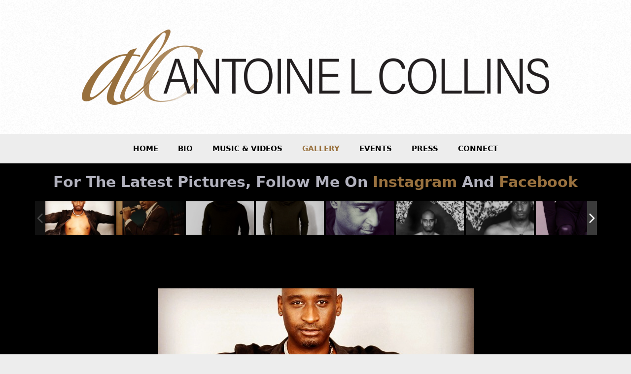

--- FILE ---
content_type: text/html; charset=UTF-8
request_url: https://antoinelcollins.com/photo-gallery/
body_size: 18103
content:
<!DOCTYPE html>
<html lang="en-CA">
<head>
	<meta charset="UTF-8">
	<title>Photo Gallery &#8211; Antoine L Collins</title>
<meta name='robots' content='max-image-preview:large' />
	<style>img:is([sizes="auto" i], [sizes^="auto," i]) { contain-intrinsic-size: 3000px 1500px }</style>
	<meta name="viewport" content="width=device-width, initial-scale=1"><link rel="alternate" type="application/rss+xml" title="Antoine L Collins &raquo; Feed" href="https://antoinelcollins.com/feed/" />
<link rel="alternate" type="application/rss+xml" title="Antoine L Collins &raquo; Comments Feed" href="https://antoinelcollins.com/comments/feed/" />
<script>
window._wpemojiSettings = {"baseUrl":"https:\/\/s.w.org\/images\/core\/emoji\/16.0.1\/72x72\/","ext":".png","svgUrl":"https:\/\/s.w.org\/images\/core\/emoji\/16.0.1\/svg\/","svgExt":".svg","source":{"concatemoji":"https:\/\/antoinelcollins.com\/wp-includes\/js\/wp-emoji-release.min.js?ver=6.8.3"}};
/*! This file is auto-generated */
!function(s,n){var o,i,e;function c(e){try{var t={supportTests:e,timestamp:(new Date).valueOf()};sessionStorage.setItem(o,JSON.stringify(t))}catch(e){}}function p(e,t,n){e.clearRect(0,0,e.canvas.width,e.canvas.height),e.fillText(t,0,0);var t=new Uint32Array(e.getImageData(0,0,e.canvas.width,e.canvas.height).data),a=(e.clearRect(0,0,e.canvas.width,e.canvas.height),e.fillText(n,0,0),new Uint32Array(e.getImageData(0,0,e.canvas.width,e.canvas.height).data));return t.every(function(e,t){return e===a[t]})}function u(e,t){e.clearRect(0,0,e.canvas.width,e.canvas.height),e.fillText(t,0,0);for(var n=e.getImageData(16,16,1,1),a=0;a<n.data.length;a++)if(0!==n.data[a])return!1;return!0}function f(e,t,n,a){switch(t){case"flag":return n(e,"\ud83c\udff3\ufe0f\u200d\u26a7\ufe0f","\ud83c\udff3\ufe0f\u200b\u26a7\ufe0f")?!1:!n(e,"\ud83c\udde8\ud83c\uddf6","\ud83c\udde8\u200b\ud83c\uddf6")&&!n(e,"\ud83c\udff4\udb40\udc67\udb40\udc62\udb40\udc65\udb40\udc6e\udb40\udc67\udb40\udc7f","\ud83c\udff4\u200b\udb40\udc67\u200b\udb40\udc62\u200b\udb40\udc65\u200b\udb40\udc6e\u200b\udb40\udc67\u200b\udb40\udc7f");case"emoji":return!a(e,"\ud83e\udedf")}return!1}function g(e,t,n,a){var r="undefined"!=typeof WorkerGlobalScope&&self instanceof WorkerGlobalScope?new OffscreenCanvas(300,150):s.createElement("canvas"),o=r.getContext("2d",{willReadFrequently:!0}),i=(o.textBaseline="top",o.font="600 32px Arial",{});return e.forEach(function(e){i[e]=t(o,e,n,a)}),i}function t(e){var t=s.createElement("script");t.src=e,t.defer=!0,s.head.appendChild(t)}"undefined"!=typeof Promise&&(o="wpEmojiSettingsSupports",i=["flag","emoji"],n.supports={everything:!0,everythingExceptFlag:!0},e=new Promise(function(e){s.addEventListener("DOMContentLoaded",e,{once:!0})}),new Promise(function(t){var n=function(){try{var e=JSON.parse(sessionStorage.getItem(o));if("object"==typeof e&&"number"==typeof e.timestamp&&(new Date).valueOf()<e.timestamp+604800&&"object"==typeof e.supportTests)return e.supportTests}catch(e){}return null}();if(!n){if("undefined"!=typeof Worker&&"undefined"!=typeof OffscreenCanvas&&"undefined"!=typeof URL&&URL.createObjectURL&&"undefined"!=typeof Blob)try{var e="postMessage("+g.toString()+"("+[JSON.stringify(i),f.toString(),p.toString(),u.toString()].join(",")+"));",a=new Blob([e],{type:"text/javascript"}),r=new Worker(URL.createObjectURL(a),{name:"wpTestEmojiSupports"});return void(r.onmessage=function(e){c(n=e.data),r.terminate(),t(n)})}catch(e){}c(n=g(i,f,p,u))}t(n)}).then(function(e){for(var t in e)n.supports[t]=e[t],n.supports.everything=n.supports.everything&&n.supports[t],"flag"!==t&&(n.supports.everythingExceptFlag=n.supports.everythingExceptFlag&&n.supports[t]);n.supports.everythingExceptFlag=n.supports.everythingExceptFlag&&!n.supports.flag,n.DOMReady=!1,n.readyCallback=function(){n.DOMReady=!0}}).then(function(){return e}).then(function(){var e;n.supports.everything||(n.readyCallback(),(e=n.source||{}).concatemoji?t(e.concatemoji):e.wpemoji&&e.twemoji&&(t(e.twemoji),t(e.wpemoji)))}))}((window,document),window._wpemojiSettings);
</script>
<link rel='stylesheet' id='twb-open-sans-css' href='https://fonts.googleapis.com/css?family=Open+Sans%3A300%2C400%2C500%2C600%2C700%2C800&#038;display=swap&#038;ver=6.8.3' media='all' />
<link rel='stylesheet' id='twbbwg-global-css' href='https://antoinelcollins.com/wp-content/plugins/photo-gallery/booster/assets/css/global.css?ver=1.0.0' media='all' />
<style id='wp-emoji-styles-inline-css'>

	img.wp-smiley, img.emoji {
		display: inline !important;
		border: none !important;
		box-shadow: none !important;
		height: 1em !important;
		width: 1em !important;
		margin: 0 0.07em !important;
		vertical-align: -0.1em !important;
		background: none !important;
		padding: 0 !important;
	}
</style>
<link rel='stylesheet' id='wp-block-library-css' href='https://antoinelcollins.com/wp-includes/css/dist/block-library/style.min.css?ver=6.8.3' media='all' />
<style id='classic-theme-styles-inline-css'>
/*! This file is auto-generated */
.wp-block-button__link{color:#fff;background-color:#32373c;border-radius:9999px;box-shadow:none;text-decoration:none;padding:calc(.667em + 2px) calc(1.333em + 2px);font-size:1.125em}.wp-block-file__button{background:#32373c;color:#fff;text-decoration:none}
</style>
<link rel='stylesheet' id='gt3pg-lite-frontend-css' href='https://antoinelcollins.com/wp-content/plugins/gt3-photo-video-gallery/dist/css/gutenberg/frontend.css?ver=1754485302' media='all' />
<style id='global-styles-inline-css'>
:root{--wp--preset--aspect-ratio--square: 1;--wp--preset--aspect-ratio--4-3: 4/3;--wp--preset--aspect-ratio--3-4: 3/4;--wp--preset--aspect-ratio--3-2: 3/2;--wp--preset--aspect-ratio--2-3: 2/3;--wp--preset--aspect-ratio--16-9: 16/9;--wp--preset--aspect-ratio--9-16: 9/16;--wp--preset--color--black: #000000;--wp--preset--color--cyan-bluish-gray: #abb8c3;--wp--preset--color--white: #ffffff;--wp--preset--color--pale-pink: #f78da7;--wp--preset--color--vivid-red: #cf2e2e;--wp--preset--color--luminous-vivid-orange: #ff6900;--wp--preset--color--luminous-vivid-amber: #fcb900;--wp--preset--color--light-green-cyan: #7bdcb5;--wp--preset--color--vivid-green-cyan: #00d084;--wp--preset--color--pale-cyan-blue: #8ed1fc;--wp--preset--color--vivid-cyan-blue: #0693e3;--wp--preset--color--vivid-purple: #9b51e0;--wp--preset--color--contrast: var(--contrast);--wp--preset--color--contrast-2: var(--contrast-2);--wp--preset--color--contrast-3: var(--contrast-3);--wp--preset--color--base: var(--base);--wp--preset--color--base-2: var(--base-2);--wp--preset--color--base-3: var(--base-3);--wp--preset--color--accent: var(--accent);--wp--preset--gradient--vivid-cyan-blue-to-vivid-purple: linear-gradient(135deg,rgba(6,147,227,1) 0%,rgb(155,81,224) 100%);--wp--preset--gradient--light-green-cyan-to-vivid-green-cyan: linear-gradient(135deg,rgb(122,220,180) 0%,rgb(0,208,130) 100%);--wp--preset--gradient--luminous-vivid-amber-to-luminous-vivid-orange: linear-gradient(135deg,rgba(252,185,0,1) 0%,rgba(255,105,0,1) 100%);--wp--preset--gradient--luminous-vivid-orange-to-vivid-red: linear-gradient(135deg,rgba(255,105,0,1) 0%,rgb(207,46,46) 100%);--wp--preset--gradient--very-light-gray-to-cyan-bluish-gray: linear-gradient(135deg,rgb(238,238,238) 0%,rgb(169,184,195) 100%);--wp--preset--gradient--cool-to-warm-spectrum: linear-gradient(135deg,rgb(74,234,220) 0%,rgb(151,120,209) 20%,rgb(207,42,186) 40%,rgb(238,44,130) 60%,rgb(251,105,98) 80%,rgb(254,248,76) 100%);--wp--preset--gradient--blush-light-purple: linear-gradient(135deg,rgb(255,206,236) 0%,rgb(152,150,240) 100%);--wp--preset--gradient--blush-bordeaux: linear-gradient(135deg,rgb(254,205,165) 0%,rgb(254,45,45) 50%,rgb(107,0,62) 100%);--wp--preset--gradient--luminous-dusk: linear-gradient(135deg,rgb(255,203,112) 0%,rgb(199,81,192) 50%,rgb(65,88,208) 100%);--wp--preset--gradient--pale-ocean: linear-gradient(135deg,rgb(255,245,203) 0%,rgb(182,227,212) 50%,rgb(51,167,181) 100%);--wp--preset--gradient--electric-grass: linear-gradient(135deg,rgb(202,248,128) 0%,rgb(113,206,126) 100%);--wp--preset--gradient--midnight: linear-gradient(135deg,rgb(2,3,129) 0%,rgb(40,116,252) 100%);--wp--preset--font-size--small: 13px;--wp--preset--font-size--medium: 20px;--wp--preset--font-size--large: 36px;--wp--preset--font-size--x-large: 42px;--wp--preset--spacing--20: 0.44rem;--wp--preset--spacing--30: 0.67rem;--wp--preset--spacing--40: 1rem;--wp--preset--spacing--50: 1.5rem;--wp--preset--spacing--60: 2.25rem;--wp--preset--spacing--70: 3.38rem;--wp--preset--spacing--80: 5.06rem;--wp--preset--shadow--natural: 6px 6px 9px rgba(0, 0, 0, 0.2);--wp--preset--shadow--deep: 12px 12px 50px rgba(0, 0, 0, 0.4);--wp--preset--shadow--sharp: 6px 6px 0px rgba(0, 0, 0, 0.2);--wp--preset--shadow--outlined: 6px 6px 0px -3px rgba(255, 255, 255, 1), 6px 6px rgba(0, 0, 0, 1);--wp--preset--shadow--crisp: 6px 6px 0px rgba(0, 0, 0, 1);}:where(.is-layout-flex){gap: 0.5em;}:where(.is-layout-grid){gap: 0.5em;}body .is-layout-flex{display: flex;}.is-layout-flex{flex-wrap: wrap;align-items: center;}.is-layout-flex > :is(*, div){margin: 0;}body .is-layout-grid{display: grid;}.is-layout-grid > :is(*, div){margin: 0;}:where(.wp-block-columns.is-layout-flex){gap: 2em;}:where(.wp-block-columns.is-layout-grid){gap: 2em;}:where(.wp-block-post-template.is-layout-flex){gap: 1.25em;}:where(.wp-block-post-template.is-layout-grid){gap: 1.25em;}.has-black-color{color: var(--wp--preset--color--black) !important;}.has-cyan-bluish-gray-color{color: var(--wp--preset--color--cyan-bluish-gray) !important;}.has-white-color{color: var(--wp--preset--color--white) !important;}.has-pale-pink-color{color: var(--wp--preset--color--pale-pink) !important;}.has-vivid-red-color{color: var(--wp--preset--color--vivid-red) !important;}.has-luminous-vivid-orange-color{color: var(--wp--preset--color--luminous-vivid-orange) !important;}.has-luminous-vivid-amber-color{color: var(--wp--preset--color--luminous-vivid-amber) !important;}.has-light-green-cyan-color{color: var(--wp--preset--color--light-green-cyan) !important;}.has-vivid-green-cyan-color{color: var(--wp--preset--color--vivid-green-cyan) !important;}.has-pale-cyan-blue-color{color: var(--wp--preset--color--pale-cyan-blue) !important;}.has-vivid-cyan-blue-color{color: var(--wp--preset--color--vivid-cyan-blue) !important;}.has-vivid-purple-color{color: var(--wp--preset--color--vivid-purple) !important;}.has-black-background-color{background-color: var(--wp--preset--color--black) !important;}.has-cyan-bluish-gray-background-color{background-color: var(--wp--preset--color--cyan-bluish-gray) !important;}.has-white-background-color{background-color: var(--wp--preset--color--white) !important;}.has-pale-pink-background-color{background-color: var(--wp--preset--color--pale-pink) !important;}.has-vivid-red-background-color{background-color: var(--wp--preset--color--vivid-red) !important;}.has-luminous-vivid-orange-background-color{background-color: var(--wp--preset--color--luminous-vivid-orange) !important;}.has-luminous-vivid-amber-background-color{background-color: var(--wp--preset--color--luminous-vivid-amber) !important;}.has-light-green-cyan-background-color{background-color: var(--wp--preset--color--light-green-cyan) !important;}.has-vivid-green-cyan-background-color{background-color: var(--wp--preset--color--vivid-green-cyan) !important;}.has-pale-cyan-blue-background-color{background-color: var(--wp--preset--color--pale-cyan-blue) !important;}.has-vivid-cyan-blue-background-color{background-color: var(--wp--preset--color--vivid-cyan-blue) !important;}.has-vivid-purple-background-color{background-color: var(--wp--preset--color--vivid-purple) !important;}.has-black-border-color{border-color: var(--wp--preset--color--black) !important;}.has-cyan-bluish-gray-border-color{border-color: var(--wp--preset--color--cyan-bluish-gray) !important;}.has-white-border-color{border-color: var(--wp--preset--color--white) !important;}.has-pale-pink-border-color{border-color: var(--wp--preset--color--pale-pink) !important;}.has-vivid-red-border-color{border-color: var(--wp--preset--color--vivid-red) !important;}.has-luminous-vivid-orange-border-color{border-color: var(--wp--preset--color--luminous-vivid-orange) !important;}.has-luminous-vivid-amber-border-color{border-color: var(--wp--preset--color--luminous-vivid-amber) !important;}.has-light-green-cyan-border-color{border-color: var(--wp--preset--color--light-green-cyan) !important;}.has-vivid-green-cyan-border-color{border-color: var(--wp--preset--color--vivid-green-cyan) !important;}.has-pale-cyan-blue-border-color{border-color: var(--wp--preset--color--pale-cyan-blue) !important;}.has-vivid-cyan-blue-border-color{border-color: var(--wp--preset--color--vivid-cyan-blue) !important;}.has-vivid-purple-border-color{border-color: var(--wp--preset--color--vivid-purple) !important;}.has-vivid-cyan-blue-to-vivid-purple-gradient-background{background: var(--wp--preset--gradient--vivid-cyan-blue-to-vivid-purple) !important;}.has-light-green-cyan-to-vivid-green-cyan-gradient-background{background: var(--wp--preset--gradient--light-green-cyan-to-vivid-green-cyan) !important;}.has-luminous-vivid-amber-to-luminous-vivid-orange-gradient-background{background: var(--wp--preset--gradient--luminous-vivid-amber-to-luminous-vivid-orange) !important;}.has-luminous-vivid-orange-to-vivid-red-gradient-background{background: var(--wp--preset--gradient--luminous-vivid-orange-to-vivid-red) !important;}.has-very-light-gray-to-cyan-bluish-gray-gradient-background{background: var(--wp--preset--gradient--very-light-gray-to-cyan-bluish-gray) !important;}.has-cool-to-warm-spectrum-gradient-background{background: var(--wp--preset--gradient--cool-to-warm-spectrum) !important;}.has-blush-light-purple-gradient-background{background: var(--wp--preset--gradient--blush-light-purple) !important;}.has-blush-bordeaux-gradient-background{background: var(--wp--preset--gradient--blush-bordeaux) !important;}.has-luminous-dusk-gradient-background{background: var(--wp--preset--gradient--luminous-dusk) !important;}.has-pale-ocean-gradient-background{background: var(--wp--preset--gradient--pale-ocean) !important;}.has-electric-grass-gradient-background{background: var(--wp--preset--gradient--electric-grass) !important;}.has-midnight-gradient-background{background: var(--wp--preset--gradient--midnight) !important;}.has-small-font-size{font-size: var(--wp--preset--font-size--small) !important;}.has-medium-font-size{font-size: var(--wp--preset--font-size--medium) !important;}.has-large-font-size{font-size: var(--wp--preset--font-size--large) !important;}.has-x-large-font-size{font-size: var(--wp--preset--font-size--x-large) !important;}
:where(.wp-block-post-template.is-layout-flex){gap: 1.25em;}:where(.wp-block-post-template.is-layout-grid){gap: 1.25em;}
:where(.wp-block-columns.is-layout-flex){gap: 2em;}:where(.wp-block-columns.is-layout-grid){gap: 2em;}
:root :where(.wp-block-pullquote){font-size: 1.5em;line-height: 1.6;}
</style>
<link rel='stylesheet' id='fancybox-style-css' href='https://antoinelcollins.com/wp-content/plugins/light/css/jquery.fancybox.css?ver=6.8.3' media='all' />
<link rel='stylesheet' id='bwg_fonts-css' href='https://antoinelcollins.com/wp-content/plugins/photo-gallery/css/bwg-fonts/fonts.css?ver=0.0.1' media='all' />
<link rel='stylesheet' id='sumoselect-css' href='https://antoinelcollins.com/wp-content/plugins/photo-gallery/css/sumoselect.min.css?ver=3.4.6' media='all' />
<link rel='stylesheet' id='mCustomScrollbar-css' href='https://antoinelcollins.com/wp-content/plugins/photo-gallery/css/jquery.mCustomScrollbar.min.css?ver=3.1.5' media='all' />
<link rel='stylesheet' id='bwg_frontend-css' href='https://antoinelcollins.com/wp-content/plugins/photo-gallery/css/styles.min.css?ver=1.8.35' media='all' />
<link rel='stylesheet' id='fontawesome-css-css' href='https://antoinelcollins.com/wp-content/plugins/slider-factory-pro/admin/assets/fontawesome-free-5.15.1-web/css/all.css?ver=6.8.3' media='all' />
<link rel='stylesheet' id='wc-gallery-style-css' href='https://antoinelcollins.com/wp-content/plugins/wc-gallery/includes/css/style.css?ver=1.67' media='all' />
<link rel='stylesheet' id='wc-gallery-popup-style-css' href='https://antoinelcollins.com/wp-content/plugins/wc-gallery/includes/css/magnific-popup.css?ver=1.1.0' media='all' />
<link rel='stylesheet' id='wc-gallery-flexslider-style-css' href='https://antoinelcollins.com/wp-content/plugins/wc-gallery/includes/vendors/flexslider/flexslider.css?ver=2.6.1' media='all' />
<link rel='stylesheet' id='wc-gallery-owlcarousel-style-css' href='https://antoinelcollins.com/wp-content/plugins/wc-gallery/includes/vendors/owlcarousel/assets/owl.carousel.css?ver=2.1.4' media='all' />
<link rel='stylesheet' id='wc-gallery-owlcarousel-theme-style-css' href='https://antoinelcollins.com/wp-content/plugins/wc-gallery/includes/vendors/owlcarousel/assets/owl.theme.default.css?ver=2.1.4' media='all' />
<link rel='stylesheet' id='wp-components-css' href='https://antoinelcollins.com/wp-includes/css/dist/components/style.min.css?ver=6.8.3' media='all' />
<link rel='stylesheet' id='godaddy-styles-css' href='https://antoinelcollins.com/wp-content/mu-plugins/vendor/wpex/godaddy-launch/includes/Dependencies/GoDaddy/Styles/build/latest.css?ver=2.0.2' media='all' />
<link rel='stylesheet' id='uag-style-2926-css' href='https://antoinelcollins.com/wp-content/uploads/uag-plugin/assets/3000/uag-css-2926.css?ver=1764939122' media='all' />
<link rel='stylesheet' id='generate-style-grid-css' href='https://antoinelcollins.com/wp-content/themes/generatepress/assets/css/unsemantic-grid.min.css?ver=3.6.1' media='all' />
<link rel='stylesheet' id='generate-style-css' href='https://antoinelcollins.com/wp-content/themes/generatepress/assets/css/style.min.css?ver=3.6.1' media='all' />
<style id='generate-style-inline-css'>
body{background-color:#ededed;color:#222222;}a{color:#9a723f;}a:hover, a:focus, a:active{color:#222222;}body .grid-container{max-width:960px;}.wp-block-group__inner-container{max-width:960px;margin-left:auto;margin-right:auto;}.site-header .header-image{width:1200px;}:root{--contrast:#222222;--contrast-2:#575760;--contrast-3:#b2b2be;--base:#f0f0f0;--base-2:#f7f8f9;--base-3:#ffffff;--accent:#1e73be;}:root .has-contrast-color{color:var(--contrast);}:root .has-contrast-background-color{background-color:var(--contrast);}:root .has-contrast-2-color{color:var(--contrast-2);}:root .has-contrast-2-background-color{background-color:var(--contrast-2);}:root .has-contrast-3-color{color:var(--contrast-3);}:root .has-contrast-3-background-color{background-color:var(--contrast-3);}:root .has-base-color{color:var(--base);}:root .has-base-background-color{background-color:var(--base);}:root .has-base-2-color{color:var(--base-2);}:root .has-base-2-background-color{background-color:var(--base-2);}:root .has-base-3-color{color:var(--base-3);}:root .has-base-3-background-color{background-color:var(--base-3);}:root .has-accent-color{color:var(--accent);}:root .has-accent-background-color{background-color:var(--accent);}body, button, input, select, textarea{font-family:-apple-system, system-ui, BlinkMacSystemFont, "Segoe UI", Helvetica, Arial, sans-serif, "Apple Color Emoji", "Segoe UI Emoji", "Segoe UI Symbol";}body{line-height:1.5;}.entry-content > [class*="wp-block-"]:not(:last-child):not(.wp-block-heading){margin-bottom:1.5em;}.main-navigation a, .menu-toggle{font-weight:600;text-transform:uppercase;}.main-navigation .main-nav ul ul li a{font-size:14px;}.sidebar .widget, .footer-widgets .widget{font-size:17px;}h1{font-weight:300;font-size:40px;}h2{font-weight:300;font-size:30px;}h3{font-size:20px;}h4{font-size:inherit;}h5{font-size:inherit;}.site-info{font-size:13px;}@media (max-width:768px){h1{font-size:30px;}h2{font-size:25px;}}.top-bar{background-color:#636363;color:#ffffff;}.top-bar a{color:#ffffff;}.top-bar a:hover{color:#303030;}.site-header{background-color:var(--base-3);color:#3a3a3a;}.site-header a{color:#3a3a3a;}.main-title a,.main-title a:hover{color:var(--contrast);}.site-description{color:#757575;}.main-navigation,.main-navigation ul ul{background-color:#ededed;}.main-navigation .main-nav ul li a, .main-navigation .menu-toggle, .main-navigation .menu-bar-items{color:#000000;}.main-navigation .main-nav ul li:not([class*="current-menu-"]):hover > a, .main-navigation .main-nav ul li:not([class*="current-menu-"]):focus > a, .main-navigation .main-nav ul li.sfHover:not([class*="current-menu-"]) > a, .main-navigation .menu-bar-item:hover > a, .main-navigation .menu-bar-item.sfHover > a{color:#9a723f;background-color:#ffffff;}button.menu-toggle:hover,button.menu-toggle:focus,.main-navigation .mobile-bar-items a,.main-navigation .mobile-bar-items a:hover,.main-navigation .mobile-bar-items a:focus{color:#000000;}.main-navigation .main-nav ul li[class*="current-menu-"] > a{color:#9a723f;}.navigation-search input[type="search"],.navigation-search input[type="search"]:active, .navigation-search input[type="search"]:focus, .main-navigation .main-nav ul li.search-item.active > a, .main-navigation .menu-bar-items .search-item.active > a{color:#9a723f;background-color:#ffffff;}.main-navigation ul ul{background-color:#ededed;}.main-navigation .main-nav ul ul li a{color:#000000;}.main-navigation .main-nav ul ul li:not([class*="current-menu-"]):hover > a,.main-navigation .main-nav ul ul li:not([class*="current-menu-"]):focus > a, .main-navigation .main-nav ul ul li.sfHover:not([class*="current-menu-"]) > a{color:#9a723f;background-color:#e0e0e0;}.main-navigation .main-nav ul ul li[class*="current-menu-"] > a{color:#9a723f;background-color:#e0e0e0;}.separate-containers .inside-article, .separate-containers .comments-area, .separate-containers .page-header, .one-container .container, .separate-containers .paging-navigation, .inside-page-header{background-color:#ededed;}.entry-meta{color:#595959;}.entry-meta a{color:#595959;}.entry-meta a:hover{color:#1e73be;}.sidebar .widget{background-color:#ffffff;}.sidebar .widget .widget-title{color:#000000;}.footer-widgets{background-color:#ffffff;}.footer-widgets .widget-title{color:#000000;}.site-info{color:var(--contrast);background-color:var(--base-3);}.site-info a{color:var(--contrast);}.site-info a:hover{color:#606060;}.footer-bar .widget_nav_menu .current-menu-item a{color:#606060;}input[type="text"],input[type="email"],input[type="url"],input[type="password"],input[type="search"],input[type="tel"],input[type="number"],textarea,select{color:#666666;background-color:#fafafa;border-color:#cccccc;}input[type="text"]:focus,input[type="email"]:focus,input[type="url"]:focus,input[type="password"]:focus,input[type="search"]:focus,input[type="tel"]:focus,input[type="number"]:focus,textarea:focus,select:focus{color:#666666;background-color:#ffffff;border-color:#bfbfbf;}button,html input[type="button"],input[type="reset"],input[type="submit"],a.button,a.wp-block-button__link:not(.has-background){color:#ffffff;background-color:#666666;}button:hover,html input[type="button"]:hover,input[type="reset"]:hover,input[type="submit"]:hover,a.button:hover,button:focus,html input[type="button"]:focus,input[type="reset"]:focus,input[type="submit"]:focus,a.button:focus,a.wp-block-button__link:not(.has-background):active,a.wp-block-button__link:not(.has-background):focus,a.wp-block-button__link:not(.has-background):hover{color:#ffffff;background-color:#9a723f;}a.generate-back-to-top{background-color:rgba( 0,0,0,0.4 );color:#ffffff;}a.generate-back-to-top:hover,a.generate-back-to-top:focus{background-color:rgba( 0,0,0,0.6 );color:#ffffff;}:root{--gp-search-modal-bg-color:var(--base-3);--gp-search-modal-text-color:var(--contrast);--gp-search-modal-overlay-bg-color:rgba(0,0,0,0.2);}@media (max-width: 768px){.main-navigation .menu-bar-item:hover > a, .main-navigation .menu-bar-item.sfHover > a{background:none;color:#000000;}}.inside-top-bar{padding:10px;}.inside-header{padding:40px;}.site-main .wp-block-group__inner-container{padding:40px;}.entry-content .alignwide, body:not(.no-sidebar) .entry-content .alignfull{margin-left:-40px;width:calc(100% + 80px);max-width:calc(100% + 80px);}.rtl .menu-item-has-children .dropdown-menu-toggle{padding-left:20px;}.rtl .main-navigation .main-nav ul li.menu-item-has-children > a{padding-right:20px;}.site-info{padding:20px;}@media (max-width:768px){.separate-containers .inside-article, .separate-containers .comments-area, .separate-containers .page-header, .separate-containers .paging-navigation, .one-container .site-content, .inside-page-header{padding:30px;}.site-main .wp-block-group__inner-container{padding:30px;}.site-info{padding-right:10px;padding-left:10px;}.entry-content .alignwide, body:not(.no-sidebar) .entry-content .alignfull{margin-left:-30px;width:calc(100% + 60px);max-width:calc(100% + 60px);}}/* End cached CSS */@media (max-width: 768px){.main-navigation .menu-toggle,.main-navigation .mobile-bar-items,.sidebar-nav-mobile:not(#sticky-placeholder){display:block;}.main-navigation ul,.gen-sidebar-nav{display:none;}[class*="nav-float-"] .site-header .inside-header > *{float:none;clear:both;}}
.site-header{background-image:url('https://antoinelcollins.com/wp-content/uploads/2021/11/so-white.png');}.footer-widgets{background-image:url('https://antoinelcollins.com/wp-content/uploads/2021/11/Antoine-L-Collins.jpg');}.site-info{background-image:url('https://antoinelcollins.com/wp-content/uploads/2021/11/so-white.png');}
.dynamic-author-image-rounded{border-radius:100%;}.dynamic-featured-image, .dynamic-author-image{vertical-align:middle;}.one-container.blog .dynamic-content-template:not(:last-child), .one-container.archive .dynamic-content-template:not(:last-child){padding-bottom:0px;}.dynamic-entry-excerpt > p:last-child{margin-bottom:0px;}
.main-navigation .main-nav ul li a,.menu-toggle,.main-navigation .mobile-bar-items a{transition: line-height 300ms ease}
.navigation-branding .main-title{font-weight:bold;text-transform:none;font-size:25px;}
</style>
<link rel='stylesheet' id='generate-mobile-style-css' href='https://antoinelcollins.com/wp-content/themes/generatepress/assets/css/mobile.min.css?ver=3.6.1' media='all' />
<link rel='stylesheet' id='generate-font-icons-css' href='https://antoinelcollins.com/wp-content/themes/generatepress/assets/css/components/font-icons.min.css?ver=3.6.1' media='all' />
<link rel='stylesheet' id='generate-child-css' href='https://antoinelcollins.com/wp-content/themes/generatepress_child/style.css?ver=1635350172' media='all' />
<link rel='stylesheet' id='generate-sticky-css' href='https://antoinelcollins.com/wp-content/plugins/gp-premium/menu-plus/functions/css/sticky.min.css?ver=2.1.2' media='all' />
<link rel='stylesheet' id='generate-navigation-branding-css' href='https://antoinelcollins.com/wp-content/plugins/gp-premium/menu-plus/functions/css/navigation-branding.min.css?ver=2.1.2' media='all' />
<style id='generate-navigation-branding-inline-css'>
.main-navigation .sticky-navigation-logo, .main-navigation.navigation-stick .site-logo:not(.mobile-header-logo){display:none;}.main-navigation.navigation-stick .sticky-navigation-logo{display:block;}.navigation-branding img, .site-logo.mobile-header-logo img{height:60px;width:auto;}.navigation-branding .main-title{line-height:60px;}@media (max-width: 970px){#site-navigation .navigation-branding, #sticky-navigation .navigation-branding{margin-left:10px;}}@media (max-width: 768px){.main-navigation:not(.slideout-navigation) .main-nav{-ms-flex:0 0 100%;flex:0 0 100%;}.main-navigation:not(.slideout-navigation) .inside-navigation{-ms-flex-wrap:wrap;flex-wrap:wrap;display:-webkit-box;display:-ms-flexbox;display:flex;}.nav-aligned-center .navigation-branding, .nav-aligned-left .navigation-branding{margin-right:auto;}.nav-aligned-center  .main-navigation.has-branding:not(.slideout-navigation) .inside-navigation .main-nav,.nav-aligned-center  .main-navigation.has-sticky-branding.navigation-stick .inside-navigation .main-nav,.nav-aligned-left  .main-navigation.has-branding:not(.slideout-navigation) .inside-navigation .main-nav,.nav-aligned-left  .main-navigation.has-sticky-branding.navigation-stick .inside-navigation .main-nav{margin-right:0px;}}
</style>
<script src="https://antoinelcollins.com/wp-includes/js/jquery/jquery.min.js?ver=3.7.1" id="jquery-core-js"></script>
<script src="https://antoinelcollins.com/wp-includes/js/jquery/jquery-migrate.min.js?ver=3.4.1" id="jquery-migrate-js"></script>
<script src="https://antoinelcollins.com/wp-content/plugins/photo-gallery/booster/assets/js/circle-progress.js?ver=1.2.2" id="twbbwg-circle-js"></script>
<script id="twbbwg-global-js-extra">
var twb = {"nonce":"b4ad20851a","ajax_url":"https:\/\/antoinelcollins.com\/wp-admin\/admin-ajax.php","plugin_url":"https:\/\/antoinelcollins.com\/wp-content\/plugins\/photo-gallery\/booster","href":"https:\/\/antoinelcollins.com\/wp-admin\/admin.php?page=twbbwg_photo-gallery"};
var twb = {"nonce":"b4ad20851a","ajax_url":"https:\/\/antoinelcollins.com\/wp-admin\/admin-ajax.php","plugin_url":"https:\/\/antoinelcollins.com\/wp-content\/plugins\/photo-gallery\/booster","href":"https:\/\/antoinelcollins.com\/wp-admin\/admin.php?page=twbbwg_photo-gallery"};
</script>
<script src="https://antoinelcollins.com/wp-content/plugins/photo-gallery/booster/assets/js/global.js?ver=1.0.0" id="twbbwg-global-js"></script>
<script src="https://antoinelcollins.com/wp-content/plugins/photo-gallery/js/jquery.sumoselect.min.js?ver=3.4.6" id="sumoselect-js"></script>
<script src="https://antoinelcollins.com/wp-content/plugins/photo-gallery/js/tocca.min.js?ver=2.0.9" id="bwg_mobile-js"></script>
<script src="https://antoinelcollins.com/wp-content/plugins/photo-gallery/js/jquery.mCustomScrollbar.concat.min.js?ver=3.1.5" id="mCustomScrollbar-js"></script>
<script src="https://antoinelcollins.com/wp-content/plugins/photo-gallery/js/jquery.fullscreen.min.js?ver=0.6.0" id="jquery-fullscreen-js"></script>
<script id="bwg_frontend-js-extra">
var bwg_objectsL10n = {"bwg_field_required":"field is required.","bwg_mail_validation":"This is not a valid email address.","bwg_search_result":"There are no images matching your search.","bwg_select_tag":"Select Tag","bwg_order_by":"Order By","bwg_search":"Search","bwg_show_ecommerce":"Show Ecommerce","bwg_hide_ecommerce":"Hide Ecommerce","bwg_show_comments":"Show Comments","bwg_hide_comments":"Hide Comments","bwg_restore":"Restore","bwg_maximize":"Maximize","bwg_fullscreen":"Fullscreen","bwg_exit_fullscreen":"Exit Fullscreen","bwg_search_tag":"SEARCH...","bwg_tag_no_match":"No tags found","bwg_all_tags_selected":"All tags selected","bwg_tags_selected":"tags selected","play":"Play","pause":"Pause","is_pro":"","bwg_play":"Play","bwg_pause":"Pause","bwg_hide_info":"Hide info","bwg_show_info":"Show info","bwg_hide_rating":"Hide rating","bwg_show_rating":"Show rating","ok":"Ok","cancel":"Cancel","select_all":"Select all","lazy_load":"0","lazy_loader":"https:\/\/antoinelcollins.com\/wp-content\/plugins\/photo-gallery\/images\/ajax_loader.png","front_ajax":"0","bwg_tag_see_all":"see all tags","bwg_tag_see_less":"see less tags"};
</script>
<script src="https://antoinelcollins.com/wp-content/plugins/photo-gallery/js/scripts.min.js?ver=1.8.35" id="bwg_frontend-js"></script>
<link rel="https://api.w.org/" href="https://antoinelcollins.com/wp-json/" /><link rel="alternate" title="JSON" type="application/json" href="https://antoinelcollins.com/wp-json/wp/v2/pages/2926" /><link rel="EditURI" type="application/rsd+xml" title="RSD" href="https://antoinelcollins.com/xmlrpc.php?rsd" />
<meta name="generator" content="WordPress 6.8.3" />
<link rel="canonical" href="https://antoinelcollins.com/photo-gallery/" />
<link rel='shortlink' href='https://antoinelcollins.com/?p=2926' />
<link rel="alternate" title="oEmbed (JSON)" type="application/json+oembed" href="https://antoinelcollins.com/wp-json/oembed/1.0/embed?url=https%3A%2F%2Fantoinelcollins.com%2Fphoto-gallery%2F" />
<link rel="alternate" title="oEmbed (XML)" type="text/xml+oembed" href="https://antoinelcollins.com/wp-json/oembed/1.0/embed?url=https%3A%2F%2Fantoinelcollins.com%2Fphoto-gallery%2F&#038;format=xml" />
<link rel="stylesheet" id="instagram"  href="https://antoinelcollins.com/wp-content/plugins/instagram-picture/css/instagram_style.css" type="text/css" media="all" /><style id="uagb-style-conditional-extension">@media (min-width: 1025px){body .uag-hide-desktop.uagb-google-map__wrap,body .uag-hide-desktop{display:none !important}}@media (min-width: 768px) and (max-width: 1024px){body .uag-hide-tab.uagb-google-map__wrap,body .uag-hide-tab{display:none !important}}@media (max-width: 767px){body .uag-hide-mob.uagb-google-map__wrap,body .uag-hide-mob{display:none !important}}</style><link rel="icon" href="https://antoinelcollins.com/wp-content/uploads/2022/06/cropped-favicon-32x32.png" sizes="32x32" />
<link rel="icon" href="https://antoinelcollins.com/wp-content/uploads/2022/06/cropped-favicon-192x192.png" sizes="192x192" />
<link rel="apple-touch-icon" href="https://antoinelcollins.com/wp-content/uploads/2022/06/cropped-favicon-180x180.png" />
<meta name="msapplication-TileImage" content="https://antoinelcollins.com/wp-content/uploads/2022/06/cropped-favicon-270x270.png" />
		<style id="wp-custom-css">
			.section-full-width {
	height: 500px !important;
}

/* [1] The container */
.img-hover-zoom {
  height: auto; /* [1.1] Set it as per your need */
  overflow: hidden; /* [1.2] Hide the overflowing of child elements */
}

/* [2] Transition property for smooth transformation of images */
.img-hover-zoom img {
  transition: transform .5s ease;
}

/* [3] Finally, transforming the image when container gets hovered */
.img-hover-zoom:hover img {
  transform: scale(1.2);
}

.button-pad-bottom {
	padding-bottom: 15px;

}

.button-custom {
	background-color: #9a723f !important;
	border-radius: 50px !important;
}

/* Remove white space */

.entry-content > [class*="wp-block-"]:not(:last-child) {
    margin-bottom: 0;
}

/*Events text */
.page-id-3063 {
	color: white;
}

		</style>
		</head>

<body data-rsssl=1 class="wp-singular page-template-default page page-id-2926 wp-custom-logo wp-embed-responsive wp-theme-generatepress wp-child-theme-generatepress_child sp-easy-accordion-enabled post-image-aligned-center sticky-menu-fade sticky-enabled desktop-sticky-menu no-sidebar nav-below-header one-container fluid-header active-footer-widgets-2 nav-aligned-center header-aligned-center dropdown-hover full-width-content" itemtype="https://schema.org/WebPage" itemscope>
	<a class="screen-reader-text skip-link" href="#content" title="Skip to content">Skip to content</a>		<header class="site-header" id="masthead" aria-label="Site"  itemtype="https://schema.org/WPHeader" itemscope>
			<div class="inside-header grid-container grid-parent">
				<div class="site-logo">
					<a href="https://antoinelcollins.com/" rel="home">
						<img  class="header-image is-logo-image" alt="Antoine L Collins" src="https://antoinelcollins.com/wp-content/uploads/2022/06/cropped-logo-transparent.png" />
					</a>
				</div>			</div>
		</header>
				<nav class="has-sticky-branding main-navigation sub-menu-right" id="site-navigation" aria-label="Primary"  itemtype="https://schema.org/SiteNavigationElement" itemscope>
			<div class="inside-navigation grid-container grid-parent">
				<div class="navigation-branding"><div class="sticky-navigation-logo">
					<a href="https://antoinelcollins.com/" title="Antoine L Collins" rel="home">
						<img src="https://antoinelcollins.com/wp-content/uploads/2015/03/cropped-Aliquam-Caps-ALC-Retina.png" class="is-logo-image" alt="Antoine L Collins" width="348" height="70" />
					</a>
				</div></div>				<button class="menu-toggle" aria-controls="primary-menu" aria-expanded="false">
					<span class="mobile-menu">Menu</span>				</button>
				<div id="primary-menu" class="main-nav"><ul id="menu-top-menu" class=" menu sf-menu"><li id="menu-item-3033" class="menu-item menu-item-type-custom menu-item-object-custom menu-item-home menu-item-3033"><a href="https://antoinelcollins.com/">Home</a></li>
<li id="menu-item-2071" class="menu-item menu-item-type-custom menu-item-object-custom menu-item-2071"><a href="https://antoinelcollins.com/biography-2/">Bio</a></li>
<li id="menu-item-2072" class="menu-item menu-item-type-custom menu-item-object-custom menu-item-2072"><a href="https://antoinelcollins.com/music-videos/">Music &#038; Videos</a></li>
<li id="menu-item-2073" class="menu-item menu-item-type-custom menu-item-object-custom current-menu-item menu-item-2073"><a href="https://antoinelcollins.com/photo-gallery/" aria-current="page">Gallery</a></li>
<li id="menu-item-2377" class="menu-item menu-item-type-custom menu-item-object-custom menu-item-2377"><a href="https://antoinelcollins.com/events/">Events</a></li>
<li id="menu-item-2138" class="menu-item menu-item-type-custom menu-item-object-custom menu-item-2138"><a href="https://antoinelcollins.com/press/">Press</a></li>
<li id="menu-item-3092" class="menu-item menu-item-type-post_type menu-item-object-page menu-item-3092"><a href="https://antoinelcollins.com/connect/">Connect</a></li>
</ul></div>			</div>
		</nav>
		
	<div class="site grid-container container hfeed grid-parent" id="page">
				<div class="site-content" id="content">
			
	<div class="content-area grid-parent mobile-grid-100 grid-100 tablet-grid-100" id="primary">
		<main class="site-main" id="main">
			
<article id="post-2926" class="post-2926 page type-page status-publish" itemtype="https://schema.org/CreativeWork" itemscope>
	<div class="inside-article">
		
		<div class="entry-content" itemprop="text">
			
<section class="wp-block-uagb-section uagb-section__wrap uagb-section__background-color uagb-block-2b41b253"><div class="uagb-section__overlay"></div><div class="uagb-section__inner-wrap">
<h2 class="wp-block-heading has-text-align-center has-contrast-3-color has-text-color" id="for-the-latest-pictures-follow-me-on-instagram-and-facebook"><strong>For The Latest Pictures,&nbsp;Follow Me On&nbsp;</strong><a rel="noreferrer noopener" href="http://instagram.com/antoinelcollinsmusic" target="_blank"><strong>Instagram</strong></a><strong>&nbsp;And&nbsp;</strong><a rel="noreferrer noopener" href="https://www.facebook.com/AntoineLCollinsMusic/" target="_blank"><strong>Facebook</strong></a></h2>



<style id="bwg-style-0">  #bwg_container1_0 {    display: table;	/*visibility: hidden;*/  }  #bwg_container1_0 * {	  -moz-user-select: none;	  -khtml-user-select: none;	  -webkit-user-select: none;	  -ms-user-select: none;	  user-select: none;  }  #bwg_container1_0 #bwg_container2_0 .bwg_slideshow_image_wrap_0 {	  background-color: #000000;	  width: 1200px;	  height: 700px;  }  #bwg_container1_0 #bwg_container2_0 .bwg_slideshow_image_0 {	  max-width: 1200px;	  max-height: 630px;  }  #bwg_container1_0 #bwg_container2_0 .bwg_slideshow_embed_0 {    width: 1200px;    height: 630px;  }  #bwg_container1_0 #bwg_container2_0 #bwg_slideshow_play_pause_0 {	  background: transparent url("https://antoinelcollins.com/wp-content/plugins/photo-gallery/images/blank.gif") repeat scroll 0 0;  }  #bwg_container1_0 #bwg_container2_0 #bwg_slideshow_play_pause-ico_0 {    color: #FFFFFF;    font-size: 60px;  }  #bwg_container1_0 #bwg_container2_0 #bwg_slideshow_play_pause-ico_0:hover {	  color: #CCCCCC;  }  #bwg_container1_0 #bwg_container2_0 #spider_slideshow_left_0,  #bwg_container1_0 #bwg_container2_0 #spider_slideshow_right_0 {	  background: transparent url("https://antoinelcollins.com/wp-content/plugins/photo-gallery/images/blank.gif") repeat scroll 0 0;  }  #bwg_container1_0 #bwg_container2_0 #spider_slideshow_left-ico_0,  #bwg_container1_0 #bwg_container2_0 #spider_slideshow_right-ico_0 {	  background-color: #000000;	  border-radius: 20px;	  border: 0px none #FFFFFF;	  box-shadow: 0px 0px 0px #000000;	  color: #FFFFFF;	  height: 40px;	  font-size: 20px;	  width: 40px;	  opacity: 1.00;  }  #bwg_container1_0 #bwg_container2_0 #spider_slideshow_left-ico_0:hover,  #bwg_container1_0 #bwg_container2_0 #spider_slideshow_right-ico_0:hover {	  color: #CCCCCC;  }      #spider_slideshow_left-ico_0{      left: -9999px;    }    #spider_slideshow_right-ico_0{      left: -9999px;    }      #bwg_container1_0 #bwg_container2_0 .bwg_slideshow_image_container_0 {	  top: 70px;	  width: 1200px;	  height: 700px;	}	#bwg_container1_0 #bwg_container2_0 .bwg_slideshow_filmstrip_container_0 {	  display: table;	  height: 70px;	  width: 1200px;	  top: 0;  }  /* Filmstrip dimension */  #bwg_container1_0 #bwg_container2_0 .bwg_slideshow_filmstrip_0 {	  left: 20px;	  width: 1160px;	  /*z-index: 10106;*/  }  #bwg_container1_0 #bwg_container2_0 .bwg_slideshow_filmstrip_thumbnails_0 {    left: 0px;    width: 1988px;    height: 70px;  }  #bwg_container1_0 #bwg_container2_0 .bwg_slideshow_filmstrip_thumbnail_0 {    width: 140px;    height: 70px;    margin: 0 1px;    border: 1px solid #000000;    border-radius: 0;  }  #bwg_container1_0 #bwg_container2_0 .bwg_slideshow_thumb_active_0 {	  border: 0px solid #FFFFFF;  }  #bwg_container1_0 #bwg_container2_0 .bwg_slideshow_thumb_deactive_0 {    opacity: 0.80;  }  #bwg_container1_0 #bwg_container2_0 .bwg_slideshow_filmstrip_left_0,  #bwg_container1_0 #bwg_container2_0 .bwg_slideshow_filmstrip_left_disabled_0 {	  background-color: #3B3B3B;	  display: table-cell;	  width: 20px;	  left: 0;	  	    }  #bwg_container1_0 #bwg_container2_0 .bwg_slideshow_filmstrip_right_0,  #bwg_container1_0 #bwg_container2_0 .bwg_slideshow_filmstrip_right_disabled_0 {	  background-color: #3B3B3B;    display: table-cell;    right: 0;	  width: 20px;	  	    }  #bwg_container1_0 #bwg_container2_0 .bwg_slideshow_filmstrip_left_0 i,  #bwg_container1_0 #bwg_container2_0 .bwg_slideshow_filmstrip_right_0 i,  #bwg_container1_0 #bwg_container2_0 .bwg_slideshow_filmstrip_left_disabled_0 i,  #bwg_container1_0 #bwg_container2_0 .bwg_slideshow_filmstrip_right_disabled_0 i {	  color: #FFFFFF;	  font-size: 20px;  }  #bwg_container1_0 #bwg_container2_0 .bwg_slideshow_filmstrip_left_0 {    display: none;  }  #bwg_container1_0 #bwg_container2_0 .bwg_slideshow_filmstrip_left_disabled_0,  #bwg_container1_0 #bwg_container2_0 .bwg_slideshow_filmstrip_right_disabled_0 {    display: none;    opacity: 0.3;  }  #bwg_container1_0 #bwg_container2_0 .bwg_slideshow_filmstrip_left_disabled_0 {    display: table-cell;  }  #bwg_container1_0 #bwg_container2_0 .bwg_slideshow_watermark_spun_0 {	  text-align: left;	  vertical-align: bottom;  }  #bwg_container1_0 #bwg_container2_0 .bwg_slideshow_title_spun_0 {	  text-align: right;	  vertical-align: top;  }  #bwg_container1_0 #bwg_container2_0 .bwg_slideshow_description_spun_0 {	  text-align: right;	  vertical-align: bottom;  }  #bwg_container1_0 #bwg_container2_0 .bwg_slideshow_watermark_image_0 {	  max-height: 90px;	  max-width: 90px;	  opacity: 0.30;  }  #bwg_container1_0 #bwg_container2_0 .bwg_slideshow_watermark_text_0,  #bwg_container1_0 #bwg_container2_0 .bwg_slideshow_watermark_text_0:hover {	  text-decoration: none;	  margin: 4px;	  position: relative;	  z-index: 15;  }  #bwg_container1_0 #bwg_container2_0 .bwg_slideshow_title_text_0 {	  font-size: 16px;	  font-family: segoe ui;	  color: #FFFFFF !important;	  opacity: 0.70;    border-radius: 5px;	  background-color: #000000;	  padding: 0 0 0 0;	  		margin: 5px;	  	    }  #bwg_container1_0 #bwg_container2_0 .bwg_slideshow_description_text_0 {	  font-size: 14px;	  font-family: segoe ui;	  color: #FFFFFF !important;	  opacity: 0.70;    border-radius: 0;	  background-color: #000000;	  padding: 5px 10px 5px 10px;	    }  #bwg_container1_0 #bwg_container2_0 .bwg_slideshow_description_text_0 * {	text-decoration: none;	color: #FFFFFF !important;  }  #bwg_container1_0 #bwg_container2_0 .bwg_slideshow_dots_0 {	  width: 12px;	  height: 12px;	  border-radius: 5px;	  background: #F2D22E;	  margin: 3px;  }  #bwg_container1_0 #bwg_container2_0 .bwg_slideshow_dots_container_0 {	  width: 1200px;	  top: 0;  }  #bwg_container1_0 #bwg_container2_0 .bwg_slideshow_dots_thumbnails_0 {	  height: 18px;	  width: 252px;  }  #bwg_container1_0 #bwg_container2_0 .bwg_slideshow_dots_active_0 {	  background: #FFFFFF;	  border: 1px solid #000000;  }  </style>    <div id="bwg_container1_0"         class="bwg_container bwg_thumbnail bwg_slideshow "         data-right-click-protection="0"         data-bwg="0"         data-scroll="0"         data-gallery-type="slideshow"         data-gallery-view-type="slideshow"         data-current-url="/photo-gallery/"         data-lightbox-url="https://antoinelcollins.com/wp-admin/admin-ajax.php?action=GalleryBox&#038;current_view=0&#038;gallery_id=1&#038;tag=0&#038;theme_id=1&#038;shortcode_id=7&#038;sort_by=order&#038;order_by=asc&#038;current_url=%2Fphoto-gallery%2F"         data-gallery-id="1"         data-popup-width="800"         data-popup-height="500"         data-is-album="gallery"         data-buttons-position="bottom">      <div id="bwg_container2_0">             <div id="ajax_loading_0" class="bwg_loading_div_1">      <div class="bwg_loading_div_2">        <div class="bwg_loading_div_3">          <div id="loading_div_0" class="bwg_spider_ajax_loading">          </div>        </div>      </div>    </div>            <form id="gal_front_form_0"              class="bwg-hidden"              method="post"              action="#"              data-current="0"              data-shortcode-id="7"              data-gallery-type="slideshow"              data-gallery-id="1"              data-tag="0"              data-album-id="0"              data-theme-id="1"              data-ajax-url="https://antoinelcollins.com/wp-admin/admin-ajax.php?action=bwg_frontend_data">          <div id="bwg_container3_0" class="bwg-background bwg-background-0">              <div class="bwg_slideshow_image_wrap_0 bwg-slideshow-images-wrapper bwg-container"       data-bwg="0"       data-lightbox-url="https://antoinelcollins.com/wp-admin/admin-ajax.php?action=GalleryBox&#038;current_view=0&#038;gallery_id=1&#038;tag=0&#038;theme_id=1&#038;shortcode_id=7&#038;sort_by=order&#038;order_by=asc&#038;current_url=%2Fphoto-gallery%2F">          <div class="bwg_slideshow_filmstrip_container_0">        <div class="bwg_slideshow_filmstrip_left_0">          <i class="bwg-icon-angle-left"></i>        </div>        <div class="bwg_slideshow_filmstrip_left_disabled_0">          <i class="bwg-icon-angle-left"></i>        </div>        <div class="bwg_slideshow_filmstrip_0 bwg_slideshow_filmstrip">          <div class="bwg_slideshow_filmstrip_thumbnails_0">                          <div id="bwg_filmstrip_thumbnail_0_0"                class="bwg_slideshow_filmstrip_thumbnail_0 bwg_slideshow_thumb_active_0"                data-style="width:140px; height:70px;">                <img decoding="async" class="bwg_filmstrip_thumbnail_img bwg_slideshow_filmstrip_thumbnail_img_0"                  style="width:140px; height:82.6px; margin-left: 0px; margin-top: -6.3px;"                  data-style="width:140px; height:82.6px; margin-left: 0px; margin-top: -6.3px;"                  src="https://antoinelcollins.com/wp-content/uploads/photo-gallery/thumb/IMG_8062.JPG"                  data-src="https://antoinelcollins.com/wp-content/uploads/photo-gallery/thumb/IMG_8062.JPG"                  onclick="bwg_change_image(parseInt(jQuery('#bwg_current_image_key_0').val()), '0', '', '', '0')"                  image_id="13"                  image_key="0"                  alt="Photographer Koby Ben Shushan"                  title="Photographer Koby Ben Shushan" />              </div>                            <div id="bwg_filmstrip_thumbnail_1_0"                class="bwg_slideshow_filmstrip_thumbnail_0 bwg_slideshow_thumb_deactive_0"                data-style="width:140px; height:70px;">                <img decoding="async" class="bwg_filmstrip_thumbnail_img bwg_slideshow_filmstrip_thumbnail_img_0"                  style="width:140px; height:140px; margin-left: 0px; margin-top: -35px;"                  data-style="width:140px; height:140px; margin-left: 0px; margin-top: -35px;"                  src="https://antoinelcollins.com/wp-content/uploads/photo-gallery/thumb/IMG_5079.jpg?bwg=1649119183"                  data-src="https://antoinelcollins.com/wp-content/uploads/photo-gallery/thumb/IMG_5079.jpg?bwg=1649119183"                  onclick="bwg_change_image(parseInt(jQuery('#bwg_current_image_key_0').val()), '1', '', '', '0')"                  image_id="14"                  image_key="1"                  alt=""                  title="" />              </div>                            <div id="bwg_filmstrip_thumbnail_2_0"                class="bwg_slideshow_filmstrip_thumbnail_0 bwg_slideshow_thumb_deactive_0"                data-style="width:140px; height:70px;">                <img decoding="async" class="bwg_filmstrip_thumbnail_img bwg_slideshow_filmstrip_thumbnail_img_0"                  style="width:140px; height:140px; margin-left: 0px; margin-top: -35px;"                  data-style="width:140px; height:140px; margin-left: 0px; margin-top: -35px;"                  src="https://antoinelcollins.com/wp-content/uploads/photo-gallery/thumb/IMG_7947.JPG"                  data-src="https://antoinelcollins.com/wp-content/uploads/photo-gallery/thumb/IMG_7947.JPG"                  onclick="bwg_change_image(parseInt(jQuery('#bwg_current_image_key_0').val()), '2', '', '', '0')"                  image_id="12"                  image_key="2"                  alt="Photographer Koby Ben Shushan"                  title="Photographer Koby Ben Shushan" />              </div>                            <div id="bwg_filmstrip_thumbnail_3_0"                class="bwg_slideshow_filmstrip_thumbnail_0 bwg_slideshow_thumb_deactive_0"                data-style="width:140px; height:70px;">                <img decoding="async" class="bwg_filmstrip_thumbnail_img bwg_slideshow_filmstrip_thumbnail_img_0"                  style="width:140px; height:140px; margin-left: 0px; margin-top: -35px;"                  data-style="width:140px; height:140px; margin-left: 0px; margin-top: -35px;"                  src="https://antoinelcollins.com/wp-content/uploads/photo-gallery/thumb/IMG_7946.JPG"                  data-src="https://antoinelcollins.com/wp-content/uploads/photo-gallery/thumb/IMG_7946.JPG"                  onclick="bwg_change_image(parseInt(jQuery('#bwg_current_image_key_0').val()), '3', '', '', '0')"                  image_id="11"                  image_key="3"                  alt="Photographer Koby Ben Shushan"                  title="Photographer Koby Ben Shushan" />              </div>                            <div id="bwg_filmstrip_thumbnail_4_0"                class="bwg_slideshow_filmstrip_thumbnail_0 bwg_slideshow_thumb_deactive_0"                data-style="width:140px; height:70px;">                <img decoding="async" class="bwg_filmstrip_thumbnail_img bwg_slideshow_filmstrip_thumbnail_img_0"                  style="width:140px; height:140px; margin-left: 0px; margin-top: -35px;"                  data-style="width:140px; height:140px; margin-left: 0px; margin-top: -35px;"                  src="https://antoinelcollins.com/wp-content/uploads/photo-gallery/thumb/IMG_7934.JPG"                  data-src="https://antoinelcollins.com/wp-content/uploads/photo-gallery/thumb/IMG_7934.JPG"                  onclick="bwg_change_image(parseInt(jQuery('#bwg_current_image_key_0').val()), '4', '', '', '0')"                  image_id="10"                  image_key="4"                  alt="Photographer Koby Ben Shushan"                  title="Photographer Koby Ben Shushan" />              </div>                            <div id="bwg_filmstrip_thumbnail_5_0"                class="bwg_slideshow_filmstrip_thumbnail_0 bwg_slideshow_thumb_deactive_0"                data-style="width:140px; height:70px;">                <img decoding="async" class="bwg_filmstrip_thumbnail_img bwg_slideshow_filmstrip_thumbnail_img_0"                  style="width:140px; height:140px; margin-left: 0px; margin-top: -35px;"                  data-style="width:140px; height:140px; margin-left: 0px; margin-top: -35px;"                  src="https://antoinelcollins.com/wp-content/uploads/photo-gallery/thumb/IMG_7933.JPG"                  data-src="https://antoinelcollins.com/wp-content/uploads/photo-gallery/thumb/IMG_7933.JPG"                  onclick="bwg_change_image(parseInt(jQuery('#bwg_current_image_key_0').val()), '5', '', '', '0')"                  image_id="9"                  image_key="5"                  alt="Photographer Koby Ben Shushan"                  title="Photographer Koby Ben Shushan" />              </div>                            <div id="bwg_filmstrip_thumbnail_6_0"                class="bwg_slideshow_filmstrip_thumbnail_0 bwg_slideshow_thumb_deactive_0"                data-style="width:140px; height:70px;">                <img decoding="async" class="bwg_filmstrip_thumbnail_img bwg_slideshow_filmstrip_thumbnail_img_0"                  style="width:140px; height:140px; margin-left: 0px; margin-top: -35px;"                  data-style="width:140px; height:140px; margin-left: 0px; margin-top: -35px;"                  src="https://antoinelcollins.com/wp-content/uploads/photo-gallery/thumb/IMG_7932.JPG"                  data-src="https://antoinelcollins.com/wp-content/uploads/photo-gallery/thumb/IMG_7932.JPG"                  onclick="bwg_change_image(parseInt(jQuery('#bwg_current_image_key_0').val()), '6', '', '', '0')"                  image_id="8"                  image_key="6"                  alt="Photographer Koby Ben Shushan"                  title="Photographer Koby Ben Shushan" />              </div>                            <div id="bwg_filmstrip_thumbnail_7_0"                class="bwg_slideshow_filmstrip_thumbnail_0 bwg_slideshow_thumb_deactive_0"                data-style="width:140px; height:70px;">                <img decoding="async" class="bwg_filmstrip_thumbnail_img bwg_slideshow_filmstrip_thumbnail_img_0"                  style="width:140px; height:295.77464788732px; margin-left: 0px; margin-top: -112.88732394366px;"                  data-style="width:140px; height:295.77464788732px; margin-left: 0px; margin-top: -112.88732394366px;"                  src="https://antoinelcollins.com/wp-content/uploads/photo-gallery/thumb/IMG_7931.PNG"                  data-src="https://antoinelcollins.com/wp-content/uploads/photo-gallery/thumb/IMG_7931.PNG"                  onclick="bwg_change_image(parseInt(jQuery('#bwg_current_image_key_0').val()), '7', '', '', '0')"                  image_id="7"                  image_key="7"                  alt="Photographer Koby Ben Shushan"                  title="Photographer Koby Ben Shushan" />              </div>                            <div id="bwg_filmstrip_thumbnail_8_0"                class="bwg_slideshow_filmstrip_thumbnail_0 bwg_slideshow_thumb_deactive_0"                data-style="width:140px; height:70px;">                <img decoding="async" class="bwg_filmstrip_thumbnail_img bwg_slideshow_filmstrip_thumbnail_img_0"                  style="width:140px; height:227.02702702703px; margin-left: 0px; margin-top: -78.513513513514px;"                  data-style="width:140px; height:227.02702702703px; margin-left: 0px; margin-top: -78.513513513514px;"                  src="https://antoinelcollins.com/wp-content/uploads/photo-gallery/thumb/IMG_7926.PNG"                  data-src="https://antoinelcollins.com/wp-content/uploads/photo-gallery/thumb/IMG_7926.PNG"                  onclick="bwg_change_image(parseInt(jQuery('#bwg_current_image_key_0').val()), '8', '', '', '0')"                  image_id="6"                  image_key="8"                  alt="Photographer Koby Ben Shushan"                  title="Photographer Koby Ben Shushan" />              </div>                            <div id="bwg_filmstrip_thumbnail_9_0"                class="bwg_slideshow_filmstrip_thumbnail_0 bwg_slideshow_thumb_deactive_0"                data-style="width:140px; height:70px;">                <img decoding="async" class="bwg_filmstrip_thumbnail_img bwg_slideshow_filmstrip_thumbnail_img_0"                  style="width:140px; height:248.52071005917px; margin-left: 0px; margin-top: -89.260355029586px;"                  data-style="width:140px; height:248.52071005917px; margin-left: 0px; margin-top: -89.260355029586px;"                  src="https://antoinelcollins.com/wp-content/uploads/photo-gallery/thumb/IMG_7921.PNG"                  data-src="https://antoinelcollins.com/wp-content/uploads/photo-gallery/thumb/IMG_7921.PNG"                  onclick="bwg_change_image(parseInt(jQuery('#bwg_current_image_key_0').val()), '9', '', '', '0')"                  image_id="5"                  image_key="9"                  alt="Photographer Koby Ben Shushan"                  title="Photographer Koby Ben Shushan" />              </div>                            <div id="bwg_filmstrip_thumbnail_10_0"                class="bwg_slideshow_filmstrip_thumbnail_0 bwg_slideshow_thumb_deactive_0"                data-style="width:140px; height:70px;">                <img decoding="async" class="bwg_filmstrip_thumbnail_img bwg_slideshow_filmstrip_thumbnail_img_0"                  style="width:140px; height:140px; margin-left: 0px; margin-top: -35px;"                  data-style="width:140px; height:140px; margin-left: 0px; margin-top: -35px;"                  src="https://antoinelcollins.com/wp-content/uploads/photo-gallery/thumb/IMG_7915.JPG"                  data-src="https://antoinelcollins.com/wp-content/uploads/photo-gallery/thumb/IMG_7915.JPG"                  onclick="bwg_change_image(parseInt(jQuery('#bwg_current_image_key_0').val()), '10', '', '', '0')"                  image_id="4"                  image_key="10"                  alt="Photographer Koby Ben Shushan"                  title="Photographer Koby Ben Shushan" />              </div>                            <div id="bwg_filmstrip_thumbnail_11_0"                class="bwg_slideshow_filmstrip_thumbnail_0 bwg_slideshow_thumb_deactive_0"                data-style="width:140px; height:70px;">                <img decoding="async" class="bwg_filmstrip_thumbnail_img bwg_slideshow_filmstrip_thumbnail_img_0"                  style="width:140px; height:248.52071005917px; margin-left: 0px; margin-top: -89.260355029586px;"                  data-style="width:140px; height:248.52071005917px; margin-left: 0px; margin-top: -89.260355029586px;"                  src="https://antoinelcollins.com/wp-content/uploads/photo-gallery/thumb/IMG_7912.PNG"                  data-src="https://antoinelcollins.com/wp-content/uploads/photo-gallery/thumb/IMG_7912.PNG"                  onclick="bwg_change_image(parseInt(jQuery('#bwg_current_image_key_0').val()), '11', '', '', '0')"                  image_id="3"                  image_key="11"                  alt="Photographer Koby Ben Shushan"                  title="Photographer Koby Ben Shushan" />              </div>                            <div id="bwg_filmstrip_thumbnail_12_0"                class="bwg_slideshow_filmstrip_thumbnail_0 bwg_slideshow_thumb_deactive_0"                data-style="width:140px; height:70px;">                <img decoding="async" class="bwg_filmstrip_thumbnail_img bwg_slideshow_filmstrip_thumbnail_img_0"                  style="width:140px; height:140px; margin-left: 0px; margin-top: -35px;"                  data-style="width:140px; height:140px; margin-left: 0px; margin-top: -35px;"                  src="https://antoinelcollins.com/wp-content/uploads/photo-gallery/thumb/IMG_7909.JPG"                  data-src="https://antoinelcollins.com/wp-content/uploads/photo-gallery/thumb/IMG_7909.JPG"                  onclick="bwg_change_image(parseInt(jQuery('#bwg_current_image_key_0').val()), '12', '', '', '0')"                  image_id="2"                  image_key="12"                  alt="Photographer Koby Ben Shushan"                  title="Photographer Koby Ben Shushan" />              </div>                            <div id="bwg_filmstrip_thumbnail_13_0"                class="bwg_slideshow_filmstrip_thumbnail_0 bwg_slideshow_thumb_deactive_0"                data-style="width:140px; height:70px;">                <img decoding="async" class="bwg_filmstrip_thumbnail_img bwg_slideshow_filmstrip_thumbnail_img_0"                  style="width:140px; height:210px; margin-left: 0px; margin-top: -70px;"                  data-style="width:140px; height:210px; margin-left: 0px; margin-top: -70px;"                  src="https://antoinelcollins.com/wp-content/uploads/photo-gallery/thumb/IMG_0366_2.jpg"                  data-src="https://antoinelcollins.com/wp-content/uploads/photo-gallery/thumb/IMG_0366_2.jpg"                  onclick="bwg_change_image(parseInt(jQuery('#bwg_current_image_key_0').val()), '13', '', '', '0')"                  image_id="1"                  image_key="13"                  alt="Photographer Koby Ben Shushan"                  title="Photographer Koby Ben Shushan" />              </div>                        </div>        </div>        <div class="bwg_slideshow_filmstrip_right_0">          <i class="bwg-icon-angle-right"></i>        </div>        <div class="bwg_slideshow_filmstrip_right_disabled_0">          <i class="bwg-icon-angle-right"></i>        </div>      </div>          <div id="bwg_slideshow_image_container_0"         class="bwg_slideshow_image_container_0"         data-params='{&quot;bwg_source&quot;:&quot;slider&quot;,&quot;bwg_current_key&quot;:&quot;&quot;,&quot;bwg_transition_duration&quot;:1000,&quot;bwg_trans_in_progress&quot;:false,&quot;data&quot;:[{&quot;id&quot;:&quot;13&quot;,&quot;alt&quot;:&quot;Photographer Koby Ben Shushan&quot;,&quot;description&quot;:&quot;&quot;,&quot;filetype&quot;:&quot;JPG&quot;,&quot;filename&quot;:&quot;IMG_8062&quot;,&quot;image_url&quot;:&quot;\/IMG_8062.JPG&quot;,&quot;thumb_url&quot;:&quot;\/thumb\/IMG_8062.JPG&quot;,&quot;redirect_url&quot;:&quot;&quot;,&quot;date&quot;:&quot;2015-02-05 13:47:00&quot;,&quot;is_embed&quot;:false,&quot;is_embed_video&quot;:false,&quot;image_width&quot;:&quot;640&quot;,&quot;image_height&quot;:&quot;379&quot;,&quot;thumb_width&quot;:&quot;300&quot;,&quot;thumb_height&quot;:&quot;177&quot;},{&quot;id&quot;:&quot;14&quot;,&quot;alt&quot;:&quot;&quot;,&quot;description&quot;:&quot;Orientation: 1&amp;lt;br \/&amp;gt;&quot;,&quot;filetype&quot;:&quot;JPG&quot;,&quot;filename&quot;:&quot;IMG_5079&quot;,&quot;image_url&quot;:&quot;\/IMG_5079.jpg?bwg=1649119183&quot;,&quot;thumb_url&quot;:&quot;\/thumb\/IMG_5079.jpg?bwg=1649119183&quot;,&quot;redirect_url&quot;:&quot;&quot;,&quot;date&quot;:&quot;2022-04-05 00:38:00&quot;,&quot;is_embed&quot;:false,&quot;is_embed_video&quot;:false,&quot;image_width&quot;:&quot;1080&quot;,&quot;image_height&quot;:&quot;1080&quot;,&quot;thumb_width&quot;:&quot;300&quot;,&quot;thumb_height&quot;:&quot;300&quot;},{&quot;id&quot;:&quot;12&quot;,&quot;alt&quot;:&quot;Photographer Koby Ben Shushan&quot;,&quot;description&quot;:&quot;&quot;,&quot;filetype&quot;:&quot;JPG&quot;,&quot;filename&quot;:&quot;IMG_7947&quot;,&quot;image_url&quot;:&quot;\/IMG_7947.JPG&quot;,&quot;thumb_url&quot;:&quot;\/thumb\/IMG_7947.JPG&quot;,&quot;redirect_url&quot;:&quot;&quot;,&quot;date&quot;:&quot;2015-02-05 13:47:00&quot;,&quot;is_embed&quot;:false,&quot;is_embed_video&quot;:false,&quot;image_width&quot;:&quot;1200&quot;,&quot;image_height&quot;:&quot;1200&quot;,&quot;thumb_width&quot;:&quot;300&quot;,&quot;thumb_height&quot;:&quot;300&quot;},{&quot;id&quot;:&quot;11&quot;,&quot;alt&quot;:&quot;Photographer Koby Ben Shushan&quot;,&quot;description&quot;:&quot;&quot;,&quot;filetype&quot;:&quot;JPG&quot;,&quot;filename&quot;:&quot;IMG_7946&quot;,&quot;image_url&quot;:&quot;\/IMG_7946.JPG&quot;,&quot;thumb_url&quot;:&quot;\/thumb\/IMG_7946.JPG&quot;,&quot;redirect_url&quot;:&quot;&quot;,&quot;date&quot;:&quot;2015-02-05 13:47:00&quot;,&quot;is_embed&quot;:false,&quot;is_embed_video&quot;:false,&quot;image_width&quot;:&quot;1200&quot;,&quot;image_height&quot;:&quot;1200&quot;,&quot;thumb_width&quot;:&quot;300&quot;,&quot;thumb_height&quot;:&quot;300&quot;},{&quot;id&quot;:&quot;10&quot;,&quot;alt&quot;:&quot;Photographer Koby Ben Shushan&quot;,&quot;description&quot;:&quot;&quot;,&quot;filetype&quot;:&quot;JPG&quot;,&quot;filename&quot;:&quot;IMG_7934&quot;,&quot;image_url&quot;:&quot;\/IMG_7934.JPG&quot;,&quot;thumb_url&quot;:&quot;\/thumb\/IMG_7934.JPG&quot;,&quot;redirect_url&quot;:&quot;&quot;,&quot;date&quot;:&quot;2015-02-05 13:47:00&quot;,&quot;is_embed&quot;:false,&quot;is_embed_video&quot;:false,&quot;image_width&quot;:&quot;640&quot;,&quot;image_height&quot;:&quot;640&quot;,&quot;thumb_width&quot;:&quot;300&quot;,&quot;thumb_height&quot;:&quot;300&quot;},{&quot;id&quot;:&quot;9&quot;,&quot;alt&quot;:&quot;Photographer Koby Ben Shushan&quot;,&quot;description&quot;:&quot;&quot;,&quot;filetype&quot;:&quot;JPG&quot;,&quot;filename&quot;:&quot;IMG_7933&quot;,&quot;image_url&quot;:&quot;\/IMG_7933.JPG&quot;,&quot;thumb_url&quot;:&quot;\/thumb\/IMG_7933.JPG&quot;,&quot;redirect_url&quot;:&quot;&quot;,&quot;date&quot;:&quot;2015-02-05 13:47:00&quot;,&quot;is_embed&quot;:false,&quot;is_embed_video&quot;:false,&quot;image_width&quot;:&quot;640&quot;,&quot;image_height&quot;:&quot;640&quot;,&quot;thumb_width&quot;:&quot;300&quot;,&quot;thumb_height&quot;:&quot;300&quot;},{&quot;id&quot;:&quot;8&quot;,&quot;alt&quot;:&quot;Photographer Koby Ben Shushan&quot;,&quot;description&quot;:&quot;&quot;,&quot;filetype&quot;:&quot;JPG&quot;,&quot;filename&quot;:&quot;IMG_7932&quot;,&quot;image_url&quot;:&quot;\/IMG_7932.JPG&quot;,&quot;thumb_url&quot;:&quot;\/thumb\/IMG_7932.JPG&quot;,&quot;redirect_url&quot;:&quot;&quot;,&quot;date&quot;:&quot;2015-02-05 13:47:00&quot;,&quot;is_embed&quot;:false,&quot;is_embed_video&quot;:false,&quot;image_width&quot;:&quot;640&quot;,&quot;image_height&quot;:&quot;640&quot;,&quot;thumb_width&quot;:&quot;300&quot;,&quot;thumb_height&quot;:&quot;300&quot;},{&quot;id&quot;:&quot;7&quot;,&quot;alt&quot;:&quot;Photographer Koby Ben Shushan&quot;,&quot;description&quot;:&quot;&quot;,&quot;filetype&quot;:&quot;PNG&quot;,&quot;filename&quot;:&quot;IMG_7931&quot;,&quot;image_url&quot;:&quot;\/IMG_7931.PNG&quot;,&quot;thumb_url&quot;:&quot;\/thumb\/IMG_7931.PNG&quot;,&quot;redirect_url&quot;:&quot;&quot;,&quot;date&quot;:&quot;2015-02-05 13:47:00&quot;,&quot;is_embed&quot;:false,&quot;is_embed_video&quot;:false,&quot;image_width&quot;:&quot;512&quot;,&quot;image_height&quot;:&quot;1079&quot;,&quot;thumb_width&quot;:&quot;142&quot;,&quot;thumb_height&quot;:&quot;300&quot;},{&quot;id&quot;:&quot;6&quot;,&quot;alt&quot;:&quot;Photographer Koby Ben Shushan&quot;,&quot;description&quot;:&quot;&quot;,&quot;filetype&quot;:&quot;PNG&quot;,&quot;filename&quot;:&quot;IMG_7926&quot;,&quot;image_url&quot;:&quot;\/IMG_7926.PNG&quot;,&quot;thumb_url&quot;:&quot;\/thumb\/IMG_7926.PNG&quot;,&quot;redirect_url&quot;:&quot;&quot;,&quot;date&quot;:&quot;2015-02-05 13:47:00&quot;,&quot;is_embed&quot;:false,&quot;is_embed_video&quot;:false,&quot;image_width&quot;:&quot;590&quot;,&quot;image_height&quot;:&quot;954&quot;,&quot;thumb_width&quot;:&quot;185&quot;,&quot;thumb_height&quot;:&quot;300&quot;},{&quot;id&quot;:&quot;5&quot;,&quot;alt&quot;:&quot;Photographer Koby Ben Shushan&quot;,&quot;description&quot;:&quot;&quot;,&quot;filetype&quot;:&quot;PNG&quot;,&quot;filename&quot;:&quot;IMG_7921&quot;,&quot;image_url&quot;:&quot;\/IMG_7921.PNG&quot;,&quot;thumb_url&quot;:&quot;\/thumb\/IMG_7921.PNG&quot;,&quot;redirect_url&quot;:&quot;&quot;,&quot;date&quot;:&quot;2015-02-05 13:47:00&quot;,&quot;is_embed&quot;:false,&quot;is_embed_video&quot;:false,&quot;image_width&quot;:&quot;640&quot;,&quot;image_height&quot;:&quot;1136&quot;,&quot;thumb_width&quot;:&quot;169&quot;,&quot;thumb_height&quot;:&quot;300&quot;},{&quot;id&quot;:&quot;4&quot;,&quot;alt&quot;:&quot;Photographer Koby Ben Shushan&quot;,&quot;description&quot;:&quot;&quot;,&quot;filetype&quot;:&quot;JPG&quot;,&quot;filename&quot;:&quot;IMG_7915&quot;,&quot;image_url&quot;:&quot;\/IMG_7915.JPG&quot;,&quot;thumb_url&quot;:&quot;\/thumb\/IMG_7915.JPG&quot;,&quot;redirect_url&quot;:&quot;&quot;,&quot;date&quot;:&quot;2015-02-05 13:47:00&quot;,&quot;is_embed&quot;:false,&quot;is_embed_video&quot;:false,&quot;image_width&quot;:&quot;640&quot;,&quot;image_height&quot;:&quot;640&quot;,&quot;thumb_width&quot;:&quot;300&quot;,&quot;thumb_height&quot;:&quot;300&quot;},{&quot;id&quot;:&quot;3&quot;,&quot;alt&quot;:&quot;Photographer Koby Ben Shushan&quot;,&quot;description&quot;:&quot;&quot;,&quot;filetype&quot;:&quot;PNG&quot;,&quot;filename&quot;:&quot;IMG_7912&quot;,&quot;image_url&quot;:&quot;\/IMG_7912.PNG&quot;,&quot;thumb_url&quot;:&quot;\/thumb\/IMG_7912.PNG&quot;,&quot;redirect_url&quot;:&quot;&quot;,&quot;date&quot;:&quot;2015-02-05 13:47:00&quot;,&quot;is_embed&quot;:false,&quot;is_embed_video&quot;:false,&quot;image_width&quot;:&quot;640&quot;,&quot;image_height&quot;:&quot;1136&quot;,&quot;thumb_width&quot;:&quot;169&quot;,&quot;thumb_height&quot;:&quot;300&quot;},{&quot;id&quot;:&quot;2&quot;,&quot;alt&quot;:&quot;Photographer Koby Ben Shushan&quot;,&quot;description&quot;:&quot;&quot;,&quot;filetype&quot;:&quot;JPG&quot;,&quot;filename&quot;:&quot;IMG_7909&quot;,&quot;image_url&quot;:&quot;\/IMG_7909.JPG&quot;,&quot;thumb_url&quot;:&quot;\/thumb\/IMG_7909.JPG&quot;,&quot;redirect_url&quot;:&quot;&quot;,&quot;date&quot;:&quot;2015-02-05 13:47:00&quot;,&quot;is_embed&quot;:false,&quot;is_embed_video&quot;:false,&quot;image_width&quot;:&quot;640&quot;,&quot;image_height&quot;:&quot;640&quot;,&quot;thumb_width&quot;:&quot;300&quot;,&quot;thumb_height&quot;:&quot;300&quot;},{&quot;id&quot;:&quot;1&quot;,&quot;alt&quot;:&quot;Photographer Koby Ben Shushan&quot;,&quot;description&quot;:&quot;&quot;,&quot;filetype&quot;:&quot;JPG&quot;,&quot;filename&quot;:&quot;IMG_0366_2&quot;,&quot;image_url&quot;:&quot;\/IMG_0366_2.jpg&quot;,&quot;thumb_url&quot;:&quot;\/thumb\/IMG_0366_2.jpg&quot;,&quot;redirect_url&quot;:&quot;&quot;,&quot;date&quot;:&quot;2015-02-05 13:47:00&quot;,&quot;is_embed&quot;:false,&quot;is_embed_video&quot;:false,&quot;image_width&quot;:&quot;800&quot;,&quot;image_height&quot;:&quot;1200&quot;,&quot;thumb_width&quot;:&quot;200&quot;,&quot;thumb_height&quot;:&quot;300&quot;}],&quot;width_or_height&quot;:&quot;width&quot;,&quot;filmstrip_thumb_margin_hor&quot;:2,&quot;left_or_top&quot;:&quot;left&quot;,&quot;outerWidth_or_outerHeight&quot;:&quot;outerWidth&quot;,&quot;enable_slideshow_shuffle&quot;:&quot;0&quot;,&quot;lightbox_filmstrip_thumb_border_width&quot;:&quot;1&quot;,&quot;thumb_click_action&quot;:&quot;open_lightbox&quot;,&quot;thumb_link_target&quot;:&quot;1&quot;,&quot;upload_url&quot;:&quot;https:\/\/antoinelcollins.com\/wp-content\/uploads\/photo-gallery&quot;,&quot;preload_images&quot;:&quot;0&quot;,&quot;slideshow_effect&quot;:&quot;fade&quot;,&quot;event_stack&quot;:&quot;&quot;,&quot;preload_images_count&quot;:10,&quot;image_width&quot;:&quot;1200&quot;,&quot;image_height&quot;:&quot;700&quot;,&quot;thumb_width&quot;:&quot;180&quot;,&quot;thumb_height&quot;:&quot;90&quot;,&quot;filmstrip_direction&quot;:&quot;horizontal&quot;,&quot;slideshow_filmstrip_type&quot;:1,&quot;slideshow_thumbnails_count&quot;:5,&quot;slideshow_filmstrip_width&quot;:140,&quot;slideshow_filmstrip_height&quot;:&quot;70&quot;,&quot;slideshow_filmstrip_rl_btn_size&quot;:&quot;20&quot;,&quot;slideshow_play_pause_btn_size&quot;:&quot;60&quot;,&quot;watermark_type&quot;:&quot;90&quot;,&quot;watermark_height&quot;:&quot;90&quot;,&quot;watermark_font_size&quot;:&quot;20&quot;,&quot;slideshow_title_font_size&quot;:&quot;16&quot;,&quot;slideshow_description_font_size&quot;:&quot;14&quot;,&quot;bwg_playInterval&quot;:&quot;&quot;,&quot;slideshow_interval&quot;:5,&quot;image_right_click&quot;:&quot;0&quot;,&quot;enable_slideshow_autoplay&quot;:&quot;1&quot;,&quot;enable_slideshow_music&quot;:&quot;0&quot;,&quot;bwg_current_filmstrip_pos&quot;:0}'         data-filmstrip-position="top"         data-filmstrip-size="70">      <div class="bwg_slide_container_0">        <div class="bwg_slide_bg_0">          <div class="bwg_slider_0">                            <span class="bwg_slideshow_image_spun_0" id="image_id_0_13">                    <span class="bwg_slideshow_image_spun1_0">                      <span class="bwg_slideshow_image_spun2_0">                                                  <a  class="bwg-a bwg_lightbox" href="https://antoinelcollins.com/wp-content/uploads/photo-gallery/IMG_8062.JPG" data-image-id="13" data-elementor-open-lightbox="no">                          <img decoding="async" id="bwg_slideshow_image_0"                               class="skip-lazy bwg_slide bwg_slideshow_image_0 "                               src="https://antoinelcollins.com/wp-content/uploads/photo-gallery/IMG_8062.JPG"                               data-src="https://antoinelcollins.com/wp-content/uploads/photo-gallery/IMG_8062.JPG"                               image_id="13"                               alt="Photographer Koby Ben Shushan" />                          </a>                                                </span>                    </span>                  </span>                <span class="bwg_slideshow_image_second_spun_0">                  </span>                <input type="hidden" id="bwg_current_image_key_0" value="0" />                          </div>        </div>      </div>              <a class="bwg-a" id="spider_slideshow_left_0" onclick="bwg_change_image(parseInt(jQuery('#bwg_current_image_key_0').val()), (parseInt(jQuery('#bwg_current_image_key_0').val()) + 14 - bwg_iterator(0)) % 14, '', '', 0); return false;"><span id="spider_slideshow_left-ico_0"><span><i class="bwg-icon-chevron-left bwg_slideshow_prev_btn_0"></i></span></span></a>        <span id="bwg_slideshow_play_pause_0" class="bwg_slideshow_play_pause" style="display: ;"><span><span id="bwg_slideshow_play_pause-ico_0"><i class="bwg-icon-play bwg_ctrl_btn_0 bwg_slideshow_play_pause_0"></i></span></span></span>        <a class="bwg-a" id="spider_slideshow_right_0" onclick="bwg_change_image(parseInt(jQuery('#bwg_current_image_key_0').val()), (parseInt(jQuery('#bwg_current_image_key_0').val()) + bwg_iterator(0)) % 14, '', '', 0); return false;"><span id="spider_slideshow_right-ico_0"><span><i class="bwg-icon-chevron-right bwg_slideshow_next_btn_0"></i></span></span></a>            </div>      </div>            </div>        </form>        <style>          #bwg_container1_0 #bwg_container2_0 #spider_popup_overlay_0 {          background-color: #000000;          opacity: 0.70;          }          </style>        <div id="bwg_spider_popup_loading_0" class="bwg_spider_popup_loading"></div>        <div id="spider_popup_overlay_0" class="spider_popup_overlay" onclick="spider_destroypopup(1000)"></div>        <input type="hidden" id="bwg_random_seed_0" value="1540734307">                </div>    </div>    <script>      if (document.readyState === 'complete') {        if( typeof bwg_main_ready == 'function' ) {          if ( jQuery("#bwg_container1_0").height() ) {            bwg_main_ready(jQuery("#bwg_container1_0"));          }        }      } else {        document.addEventListener('DOMContentLoaded', function() {          if( typeof bwg_main_ready == 'function' ) {            if ( jQuery("#bwg_container1_0").height() ) {             bwg_main_ready(jQuery("#bwg_container1_0"));            }          }        });      }    </script>    
</div></section>



<section class="wp-block-uagb-section uagb-section__wrap uagb-section__background-undefined uagb-block-eb03566d"><div class="uagb-section__overlay"></div><div class="uagb-section__inner-wrap"><style>.uid-085f133c03e0b74a  .gt3pg-isotope-item {
	padding-right: 20px;
	padding-bottom: 20px;
}
.uid-085f133c03e0b74a  .gallery-isotope-wrapper {
	margin-right: -20px;
	margin-bottom: -20px;
}
</style><div id="uid-085f133c03e0b74a" data-gt3pg-block="masonry" data-index="1" class="gt3-photo-gallery-pro--isotope_gallery uid-085f133c03e0b74a gt3pg-pro--wrapper gt3pg-pro--masonry ">		<div data-cols="3" data-cols-tablet="3" data-cols-mobile="2" class="gt3pg-isotope-gallery columns-3 hover-default gallery-masonry corner-standard" data-settings="{&quot;lightbox&quot;:{&quot;enable&quot;:true,&quot;options&quot;:{&quot;instance&quot;:1}},&quot;id&quot;:1,&quot;uid&quot;:&quot;uid-085f133c03e0b74a&quot;,&quot;modules&quot;:[&quot;Lightbox&quot;],&quot;lightboxArray&quot;:[{&quot;href&quot;:&quot;https:\/\/antoinelcollins.com\/wp-content\/uploads\/2022\/02\/271488576_1553428641699279_4421085953019184231_n.jpg&quot;,&quot;title&quot;:&quot;271488576_1553428641699279_4421085953019184231_n&quot;,&quot;thumbnail&quot;:&quot;https:\/\/antoinelcollins.com\/wp-content\/uploads\/2022\/02\/271488576_1553428641699279_4421085953019184231_n-150x150.jpg&quot;,&quot;description&quot;:&quot;&quot;,&quot;is_video&quot;:0,&quot;image_id&quot;:3122,&quot;width&quot;:1406,&quot;height&quot;:1757},{&quot;href&quot;:&quot;https:\/\/antoinelcollins.com\/wp-content\/uploads\/2022\/02\/271576325_299232975570643_470476824381434016_n-scaled.jpg&quot;,&quot;title&quot;:&quot;271576325_299232975570643_470476824381434016_n&quot;,&quot;thumbnail&quot;:&quot;https:\/\/antoinelcollins.com\/wp-content\/uploads\/2022\/02\/271576325_299232975570643_470476824381434016_n-150x150.jpg&quot;,&quot;description&quot;:&quot;&quot;,&quot;is_video&quot;:0,&quot;image_id&quot;:3123,&quot;width&quot;:2560,&quot;height&quot;:1707},{&quot;href&quot;:&quot;https:\/\/antoinelcollins.com\/wp-content\/uploads\/2022\/02\/271726895_990975738435711_4302587314010500748_n.jpg&quot;,&quot;title&quot;:&quot;271726895_990975738435711_4302587314010500748_n&quot;,&quot;thumbnail&quot;:&quot;https:\/\/antoinelcollins.com\/wp-content\/uploads\/2022\/02\/271726895_990975738435711_4302587314010500748_n-150x150.jpg&quot;,&quot;description&quot;:&quot;&quot;,&quot;is_video&quot;:0,&quot;image_id&quot;:3124,&quot;width&quot;:1124,&quot;height&quot;:1678},{&quot;href&quot;:&quot;https:\/\/antoinelcollins.com\/wp-content\/uploads\/2022\/02\/271740597_992853844961203_5147555158461087108_n.jpg&quot;,&quot;title&quot;:&quot;271740597_992853844961203_5147555158461087108_n&quot;,&quot;thumbnail&quot;:&quot;https:\/\/antoinelcollins.com\/wp-content\/uploads\/2022\/02\/271740597_992853844961203_5147555158461087108_n-150x150.jpg&quot;,&quot;description&quot;:&quot;&quot;,&quot;is_video&quot;:0,&quot;image_id&quot;:3125,&quot;width&quot;:2304,&quot;height&quot;:1536},{&quot;href&quot;:&quot;https:\/\/antoinelcollins.com\/wp-content\/uploads\/2022\/02\/271864979_1145012252991424_8594524517755577486_n-scaled.jpg&quot;,&quot;title&quot;:&quot;271864979_1145012252991424_8594524517755577486_n&quot;,&quot;thumbnail&quot;:&quot;https:\/\/antoinelcollins.com\/wp-content\/uploads\/2022\/02\/271864979_1145012252991424_8594524517755577486_n-150x150.jpg&quot;,&quot;description&quot;:&quot;&quot;,&quot;is_video&quot;:0,&quot;image_id&quot;:3126,&quot;width&quot;:1707,&quot;height&quot;:2560},{&quot;href&quot;:&quot;https:\/\/antoinelcollins.com\/wp-content\/uploads\/2022\/02\/271939246_658722798494889_2888242839906731144_n-scaled.jpg&quot;,&quot;title&quot;:&quot;271939246_658722798494889_2888242839906731144_n&quot;,&quot;thumbnail&quot;:&quot;https:\/\/antoinelcollins.com\/wp-content\/uploads\/2022\/02\/271939246_658722798494889_2888242839906731144_n-150x150.jpg&quot;,&quot;description&quot;:&quot;&quot;,&quot;is_video&quot;:0,&quot;image_id&quot;:3127,&quot;width&quot;:1707,&quot;height&quot;:2560},{&quot;href&quot;:&quot;https:\/\/antoinelcollins.com\/wp-content\/uploads\/2022\/02\/271974571_1089747695204333_1852632736249957907_n.jpg&quot;,&quot;title&quot;:&quot;271974571_1089747695204333_1852632736249957907_n&quot;,&quot;thumbnail&quot;:&quot;https:\/\/antoinelcollins.com\/wp-content\/uploads\/2022\/02\/271974571_1089747695204333_1852632736249957907_n-150x150.jpg&quot;,&quot;description&quot;:&quot;&quot;,&quot;is_video&quot;:0,&quot;image_id&quot;:3128,&quot;width&quot;:1124,&quot;height&quot;:1012},{&quot;href&quot;:&quot;https:\/\/antoinelcollins.com\/wp-content\/uploads\/2022\/02\/272174032_436985001462739_4239687919539925410_n.jpg&quot;,&quot;title&quot;:&quot;272174032_436985001462739_4239687919539925410_n&quot;,&quot;thumbnail&quot;:&quot;https:\/\/antoinelcollins.com\/wp-content\/uploads\/2022\/02\/272174032_436985001462739_4239687919539925410_n-150x150.jpg&quot;,&quot;description&quot;:&quot;&quot;,&quot;is_video&quot;:0,&quot;image_id&quot;:3129,&quot;width&quot;:2266,&quot;height&quot;:1510},{&quot;href&quot;:&quot;https:\/\/antoinelcollins.com\/wp-content\/uploads\/2022\/02\/272185838_3223283607951372_8115592060780148597_n.jpg&quot;,&quot;title&quot;:&quot;272185838_3223283607951372_8115592060780148597_n&quot;,&quot;thumbnail&quot;:&quot;https:\/\/antoinelcollins.com\/wp-content\/uploads\/2022\/02\/272185838_3223283607951372_8115592060780148597_n-150x150.jpg&quot;,&quot;description&quot;:&quot;&quot;,&quot;is_video&quot;:0,&quot;image_id&quot;:3130,&quot;width&quot;:540,&quot;height&quot;:540},{&quot;href&quot;:&quot;https:\/\/antoinelcollins.com\/wp-content\/uploads\/2022\/02\/IMG_1123.jpg&quot;,&quot;title&quot;:&quot;IMG_1123&quot;,&quot;thumbnail&quot;:&quot;https:\/\/antoinelcollins.com\/wp-content\/uploads\/2022\/02\/IMG_1123-150x150.jpg&quot;,&quot;description&quot;:&quot;&quot;,&quot;is_video&quot;:0,&quot;image_id&quot;:3106,&quot;width&quot;:1536,&quot;height&quot;:2304},{&quot;href&quot;:&quot;https:\/\/antoinelcollins.com\/wp-content\/uploads\/2022\/02\/IMG_4260.jpg&quot;,&quot;title&quot;:&quot;IMG_4260&quot;,&quot;thumbnail&quot;:&quot;https:\/\/antoinelcollins.com\/wp-content\/uploads\/2022\/02\/IMG_4260-150x150.jpg&quot;,&quot;description&quot;:&quot;&quot;,&quot;is_video&quot;:0,&quot;image_id&quot;:3107,&quot;width&quot;:1124,&quot;height&quot;:940},{&quot;href&quot;:&quot;https:\/\/antoinelcollins.com\/wp-content\/uploads\/2022\/02\/IMG_4820.jpg&quot;,&quot;title&quot;:&quot;IMG_4820&quot;,&quot;thumbnail&quot;:&quot;https:\/\/antoinelcollins.com\/wp-content\/uploads\/2022\/02\/IMG_4820-150x150.jpg&quot;,&quot;description&quot;:&quot;&quot;,&quot;is_video&quot;:0,&quot;image_id&quot;:3108,&quot;width&quot;:2315,&quot;height&quot;:2315},{&quot;href&quot;:&quot;https:\/\/antoinelcollins.com\/wp-content\/uploads\/2022\/02\/IMG_4822.jpg&quot;,&quot;title&quot;:&quot;IMG_4822&quot;,&quot;thumbnail&quot;:&quot;https:\/\/antoinelcollins.com\/wp-content\/uploads\/2022\/02\/IMG_4822-150x150.jpg&quot;,&quot;description&quot;:&quot;&quot;,&quot;is_video&quot;:0,&quot;image_id&quot;:3109,&quot;width&quot;:1124,&quot;height&quot;:1140},{&quot;href&quot;:&quot;https:\/\/antoinelcollins.com\/wp-content\/uploads\/2022\/02\/IMG_4823.jpg&quot;,&quot;title&quot;:&quot;IMG_4823&quot;,&quot;thumbnail&quot;:&quot;https:\/\/antoinelcollins.com\/wp-content\/uploads\/2022\/02\/IMG_4823-150x150.jpg&quot;,&quot;description&quot;:&quot;&quot;,&quot;is_video&quot;:0,&quot;image_id&quot;:3110,&quot;width&quot;:1417,&quot;height&quot;:1415},{&quot;href&quot;:&quot;https:\/\/antoinelcollins.com\/wp-content\/uploads\/2022\/02\/IMG_4824.jpg&quot;,&quot;title&quot;:&quot;IMG_4824&quot;,&quot;thumbnail&quot;:&quot;https:\/\/antoinelcollins.com\/wp-content\/uploads\/2022\/02\/IMG_4824-150x150.jpg&quot;,&quot;description&quot;:&quot;&quot;,&quot;is_video&quot;:0,&quot;image_id&quot;:3111,&quot;width&quot;:784,&quot;height&quot;:784},{&quot;href&quot;:&quot;https:\/\/antoinelcollins.com\/wp-content\/uploads\/2022\/02\/IMG_4825-scaled.jpg&quot;,&quot;title&quot;:&quot;IMG_4825&quot;,&quot;thumbnail&quot;:&quot;https:\/\/antoinelcollins.com\/wp-content\/uploads\/2022\/02\/IMG_4825-150x150.jpg&quot;,&quot;description&quot;:&quot;&quot;,&quot;is_video&quot;:0,&quot;image_id&quot;:3112,&quot;width&quot;:2560,&quot;height&quot;:2560},{&quot;href&quot;:&quot;https:\/\/antoinelcollins.com\/wp-content\/uploads\/2022\/02\/IMG_4827.jpg&quot;,&quot;title&quot;:&quot;IMG_4827&quot;,&quot;thumbnail&quot;:&quot;https:\/\/antoinelcollins.com\/wp-content\/uploads\/2022\/02\/IMG_4827-150x150.jpg&quot;,&quot;description&quot;:&quot;&quot;,&quot;is_video&quot;:0,&quot;image_id&quot;:3113,&quot;width&quot;:640,&quot;height&quot;:640},{&quot;href&quot;:&quot;https:\/\/antoinelcollins.com\/wp-content\/uploads\/2022\/02\/IMG_4828.jpg&quot;,&quot;title&quot;:&quot;IMG_4828&quot;,&quot;thumbnail&quot;:&quot;https:\/\/antoinelcollins.com\/wp-content\/uploads\/2022\/02\/IMG_4828-150x150.jpg&quot;,&quot;description&quot;:&quot;&quot;,&quot;is_video&quot;:0,&quot;image_id&quot;:3114,&quot;width&quot;:658,&quot;height&quot;:658},{&quot;href&quot;:&quot;https:\/\/antoinelcollins.com\/wp-content\/uploads\/2022\/02\/IMG_4829.jpg&quot;,&quot;title&quot;:&quot;IMG_4829&quot;,&quot;thumbnail&quot;:&quot;https:\/\/antoinelcollins.com\/wp-content\/uploads\/2022\/02\/IMG_4829-150x150.jpg&quot;,&quot;description&quot;:&quot;&quot;,&quot;is_video&quot;:0,&quot;image_id&quot;:3115,&quot;width&quot;:750,&quot;height&quot;:750},{&quot;href&quot;:&quot;https:\/\/antoinelcollins.com\/wp-content\/uploads\/2022\/02\/IMG_4832.jpg&quot;,&quot;title&quot;:&quot;IMG_4832&quot;,&quot;thumbnail&quot;:&quot;https:\/\/antoinelcollins.com\/wp-content\/uploads\/2022\/02\/IMG_4832-150x150.jpg&quot;,&quot;description&quot;:&quot;&quot;,&quot;is_video&quot;:0,&quot;image_id&quot;:3116,&quot;width&quot;:749,&quot;height&quot;:938},{&quot;href&quot;:&quot;https:\/\/antoinelcollins.com\/wp-content\/uploads\/2022\/02\/IMG_5211.jpg&quot;,&quot;title&quot;:&quot;IMG_5211&quot;,&quot;thumbnail&quot;:&quot;https:\/\/antoinelcollins.com\/wp-content\/uploads\/2022\/02\/IMG_5211-150x150.jpg&quot;,&quot;description&quot;:&quot;&quot;,&quot;is_video&quot;:0,&quot;image_id&quot;:3117,&quot;width&quot;:1080,&quot;height&quot;:1113},{&quot;href&quot;:&quot;https:\/\/antoinelcollins.com\/wp-content\/uploads\/2022\/02\/IMG_7977.jpg&quot;,&quot;title&quot;:&quot;IMG_7977&quot;,&quot;thumbnail&quot;:&quot;https:\/\/antoinelcollins.com\/wp-content\/uploads\/2022\/02\/IMG_7977-150x150.jpg&quot;,&quot;description&quot;:&quot;&quot;,&quot;is_video&quot;:0,&quot;image_id&quot;:3119,&quot;width&quot;:1536,&quot;height&quot;:2304},{&quot;href&quot;:&quot;https:\/\/antoinelcollins.com\/wp-content\/uploads\/2022\/02\/IMG_8122.jpg&quot;,&quot;title&quot;:&quot;IMG_8122&quot;,&quot;thumbnail&quot;:&quot;https:\/\/antoinelcollins.com\/wp-content\/uploads\/2022\/02\/IMG_8122-150x150.jpg&quot;,&quot;description&quot;:&quot;&quot;,&quot;is_video&quot;:0,&quot;image_id&quot;:3120,&quot;width&quot;:1007,&quot;height&quot;:625},{&quot;href&quot;:&quot;https:\/\/antoinelcollins.com\/wp-content\/uploads\/2022\/02\/IMG_9206-scaled.jpg&quot;,&quot;title&quot;:&quot;IMG_9206&quot;,&quot;thumbnail&quot;:&quot;https:\/\/antoinelcollins.com\/wp-content\/uploads\/2022\/02\/IMG_9206-150x150.jpg&quot;,&quot;description&quot;:&quot;&quot;,&quot;is_video&quot;:0,&quot;image_id&quot;:3121,&quot;width&quot;:2560,&quot;height&quot;:2560}],&quot;items&quot;:[{&quot;href&quot;:&quot;https:\/\/antoinelcollins.com\/wp-content\/uploads\/2022\/02\/271488576_1553428641699279_4421085953019184231_n.jpg&quot;,&quot;title&quot;:&quot;271488576_1553428641699279_4421085953019184231_n&quot;,&quot;thumbnail&quot;:&quot;https:\/\/antoinelcollins.com\/wp-content\/uploads\/2022\/02\/271488576_1553428641699279_4421085953019184231_n-150x150.jpg&quot;,&quot;description&quot;:&quot;&quot;,&quot;is_video&quot;:0,&quot;image_id&quot;:3122,&quot;width&quot;:1406,&quot;height&quot;:1757},{&quot;href&quot;:&quot;https:\/\/antoinelcollins.com\/wp-content\/uploads\/2022\/02\/271576325_299232975570643_470476824381434016_n-scaled.jpg&quot;,&quot;title&quot;:&quot;271576325_299232975570643_470476824381434016_n&quot;,&quot;thumbnail&quot;:&quot;https:\/\/antoinelcollins.com\/wp-content\/uploads\/2022\/02\/271576325_299232975570643_470476824381434016_n-150x150.jpg&quot;,&quot;description&quot;:&quot;&quot;,&quot;is_video&quot;:0,&quot;image_id&quot;:3123,&quot;width&quot;:2560,&quot;height&quot;:1707},{&quot;href&quot;:&quot;https:\/\/antoinelcollins.com\/wp-content\/uploads\/2022\/02\/271726895_990975738435711_4302587314010500748_n.jpg&quot;,&quot;title&quot;:&quot;271726895_990975738435711_4302587314010500748_n&quot;,&quot;thumbnail&quot;:&quot;https:\/\/antoinelcollins.com\/wp-content\/uploads\/2022\/02\/271726895_990975738435711_4302587314010500748_n-150x150.jpg&quot;,&quot;description&quot;:&quot;&quot;,&quot;is_video&quot;:0,&quot;image_id&quot;:3124,&quot;width&quot;:1124,&quot;height&quot;:1678},{&quot;href&quot;:&quot;https:\/\/antoinelcollins.com\/wp-content\/uploads\/2022\/02\/271740597_992853844961203_5147555158461087108_n.jpg&quot;,&quot;title&quot;:&quot;271740597_992853844961203_5147555158461087108_n&quot;,&quot;thumbnail&quot;:&quot;https:\/\/antoinelcollins.com\/wp-content\/uploads\/2022\/02\/271740597_992853844961203_5147555158461087108_n-150x150.jpg&quot;,&quot;description&quot;:&quot;&quot;,&quot;is_video&quot;:0,&quot;image_id&quot;:3125,&quot;width&quot;:2304,&quot;height&quot;:1536},{&quot;href&quot;:&quot;https:\/\/antoinelcollins.com\/wp-content\/uploads\/2022\/02\/271864979_1145012252991424_8594524517755577486_n-scaled.jpg&quot;,&quot;title&quot;:&quot;271864979_1145012252991424_8594524517755577486_n&quot;,&quot;thumbnail&quot;:&quot;https:\/\/antoinelcollins.com\/wp-content\/uploads\/2022\/02\/271864979_1145012252991424_8594524517755577486_n-150x150.jpg&quot;,&quot;description&quot;:&quot;&quot;,&quot;is_video&quot;:0,&quot;image_id&quot;:3126,&quot;width&quot;:1707,&quot;height&quot;:2560},{&quot;href&quot;:&quot;https:\/\/antoinelcollins.com\/wp-content\/uploads\/2022\/02\/271939246_658722798494889_2888242839906731144_n-scaled.jpg&quot;,&quot;title&quot;:&quot;271939246_658722798494889_2888242839906731144_n&quot;,&quot;thumbnail&quot;:&quot;https:\/\/antoinelcollins.com\/wp-content\/uploads\/2022\/02\/271939246_658722798494889_2888242839906731144_n-150x150.jpg&quot;,&quot;description&quot;:&quot;&quot;,&quot;is_video&quot;:0,&quot;image_id&quot;:3127,&quot;width&quot;:1707,&quot;height&quot;:2560},{&quot;href&quot;:&quot;https:\/\/antoinelcollins.com\/wp-content\/uploads\/2022\/02\/271974571_1089747695204333_1852632736249957907_n.jpg&quot;,&quot;title&quot;:&quot;271974571_1089747695204333_1852632736249957907_n&quot;,&quot;thumbnail&quot;:&quot;https:\/\/antoinelcollins.com\/wp-content\/uploads\/2022\/02\/271974571_1089747695204333_1852632736249957907_n-150x150.jpg&quot;,&quot;description&quot;:&quot;&quot;,&quot;is_video&quot;:0,&quot;image_id&quot;:3128,&quot;width&quot;:1124,&quot;height&quot;:1012},{&quot;href&quot;:&quot;https:\/\/antoinelcollins.com\/wp-content\/uploads\/2022\/02\/272174032_436985001462739_4239687919539925410_n.jpg&quot;,&quot;title&quot;:&quot;272174032_436985001462739_4239687919539925410_n&quot;,&quot;thumbnail&quot;:&quot;https:\/\/antoinelcollins.com\/wp-content\/uploads\/2022\/02\/272174032_436985001462739_4239687919539925410_n-150x150.jpg&quot;,&quot;description&quot;:&quot;&quot;,&quot;is_video&quot;:0,&quot;image_id&quot;:3129,&quot;width&quot;:2266,&quot;height&quot;:1510},{&quot;href&quot;:&quot;https:\/\/antoinelcollins.com\/wp-content\/uploads\/2022\/02\/272185838_3223283607951372_8115592060780148597_n.jpg&quot;,&quot;title&quot;:&quot;272185838_3223283607951372_8115592060780148597_n&quot;,&quot;thumbnail&quot;:&quot;https:\/\/antoinelcollins.com\/wp-content\/uploads\/2022\/02\/272185838_3223283607951372_8115592060780148597_n-150x150.jpg&quot;,&quot;description&quot;:&quot;&quot;,&quot;is_video&quot;:0,&quot;image_id&quot;:3130,&quot;width&quot;:540,&quot;height&quot;:540},{&quot;href&quot;:&quot;https:\/\/antoinelcollins.com\/wp-content\/uploads\/2022\/02\/IMG_1123.jpg&quot;,&quot;title&quot;:&quot;IMG_1123&quot;,&quot;thumbnail&quot;:&quot;https:\/\/antoinelcollins.com\/wp-content\/uploads\/2022\/02\/IMG_1123-150x150.jpg&quot;,&quot;description&quot;:&quot;&quot;,&quot;is_video&quot;:0,&quot;image_id&quot;:3106,&quot;width&quot;:1536,&quot;height&quot;:2304},{&quot;href&quot;:&quot;https:\/\/antoinelcollins.com\/wp-content\/uploads\/2022\/02\/IMG_4260.jpg&quot;,&quot;title&quot;:&quot;IMG_4260&quot;,&quot;thumbnail&quot;:&quot;https:\/\/antoinelcollins.com\/wp-content\/uploads\/2022\/02\/IMG_4260-150x150.jpg&quot;,&quot;description&quot;:&quot;&quot;,&quot;is_video&quot;:0,&quot;image_id&quot;:3107,&quot;width&quot;:1124,&quot;height&quot;:940},{&quot;href&quot;:&quot;https:\/\/antoinelcollins.com\/wp-content\/uploads\/2022\/02\/IMG_4820.jpg&quot;,&quot;title&quot;:&quot;IMG_4820&quot;,&quot;thumbnail&quot;:&quot;https:\/\/antoinelcollins.com\/wp-content\/uploads\/2022\/02\/IMG_4820-150x150.jpg&quot;,&quot;description&quot;:&quot;&quot;,&quot;is_video&quot;:0,&quot;image_id&quot;:3108,&quot;width&quot;:2315,&quot;height&quot;:2315},{&quot;href&quot;:&quot;https:\/\/antoinelcollins.com\/wp-content\/uploads\/2022\/02\/IMG_4822.jpg&quot;,&quot;title&quot;:&quot;IMG_4822&quot;,&quot;thumbnail&quot;:&quot;https:\/\/antoinelcollins.com\/wp-content\/uploads\/2022\/02\/IMG_4822-150x150.jpg&quot;,&quot;description&quot;:&quot;&quot;,&quot;is_video&quot;:0,&quot;image_id&quot;:3109,&quot;width&quot;:1124,&quot;height&quot;:1140},{&quot;href&quot;:&quot;https:\/\/antoinelcollins.com\/wp-content\/uploads\/2022\/02\/IMG_4823.jpg&quot;,&quot;title&quot;:&quot;IMG_4823&quot;,&quot;thumbnail&quot;:&quot;https:\/\/antoinelcollins.com\/wp-content\/uploads\/2022\/02\/IMG_4823-150x150.jpg&quot;,&quot;description&quot;:&quot;&quot;,&quot;is_video&quot;:0,&quot;image_id&quot;:3110,&quot;width&quot;:1417,&quot;height&quot;:1415},{&quot;href&quot;:&quot;https:\/\/antoinelcollins.com\/wp-content\/uploads\/2022\/02\/IMG_4824.jpg&quot;,&quot;title&quot;:&quot;IMG_4824&quot;,&quot;thumbnail&quot;:&quot;https:\/\/antoinelcollins.com\/wp-content\/uploads\/2022\/02\/IMG_4824-150x150.jpg&quot;,&quot;description&quot;:&quot;&quot;,&quot;is_video&quot;:0,&quot;image_id&quot;:3111,&quot;width&quot;:784,&quot;height&quot;:784},{&quot;href&quot;:&quot;https:\/\/antoinelcollins.com\/wp-content\/uploads\/2022\/02\/IMG_4825-scaled.jpg&quot;,&quot;title&quot;:&quot;IMG_4825&quot;,&quot;thumbnail&quot;:&quot;https:\/\/antoinelcollins.com\/wp-content\/uploads\/2022\/02\/IMG_4825-150x150.jpg&quot;,&quot;description&quot;:&quot;&quot;,&quot;is_video&quot;:0,&quot;image_id&quot;:3112,&quot;width&quot;:2560,&quot;height&quot;:2560},{&quot;href&quot;:&quot;https:\/\/antoinelcollins.com\/wp-content\/uploads\/2022\/02\/IMG_4827.jpg&quot;,&quot;title&quot;:&quot;IMG_4827&quot;,&quot;thumbnail&quot;:&quot;https:\/\/antoinelcollins.com\/wp-content\/uploads\/2022\/02\/IMG_4827-150x150.jpg&quot;,&quot;description&quot;:&quot;&quot;,&quot;is_video&quot;:0,&quot;image_id&quot;:3113,&quot;width&quot;:640,&quot;height&quot;:640},{&quot;href&quot;:&quot;https:\/\/antoinelcollins.com\/wp-content\/uploads\/2022\/02\/IMG_4828.jpg&quot;,&quot;title&quot;:&quot;IMG_4828&quot;,&quot;thumbnail&quot;:&quot;https:\/\/antoinelcollins.com\/wp-content\/uploads\/2022\/02\/IMG_4828-150x150.jpg&quot;,&quot;description&quot;:&quot;&quot;,&quot;is_video&quot;:0,&quot;image_id&quot;:3114,&quot;width&quot;:658,&quot;height&quot;:658},{&quot;href&quot;:&quot;https:\/\/antoinelcollins.com\/wp-content\/uploads\/2022\/02\/IMG_4829.jpg&quot;,&quot;title&quot;:&quot;IMG_4829&quot;,&quot;thumbnail&quot;:&quot;https:\/\/antoinelcollins.com\/wp-content\/uploads\/2022\/02\/IMG_4829-150x150.jpg&quot;,&quot;description&quot;:&quot;&quot;,&quot;is_video&quot;:0,&quot;image_id&quot;:3115,&quot;width&quot;:750,&quot;height&quot;:750},{&quot;href&quot;:&quot;https:\/\/antoinelcollins.com\/wp-content\/uploads\/2022\/02\/IMG_4832.jpg&quot;,&quot;title&quot;:&quot;IMG_4832&quot;,&quot;thumbnail&quot;:&quot;https:\/\/antoinelcollins.com\/wp-content\/uploads\/2022\/02\/IMG_4832-150x150.jpg&quot;,&quot;description&quot;:&quot;&quot;,&quot;is_video&quot;:0,&quot;image_id&quot;:3116,&quot;width&quot;:749,&quot;height&quot;:938},{&quot;href&quot;:&quot;https:\/\/antoinelcollins.com\/wp-content\/uploads\/2022\/02\/IMG_5211.jpg&quot;,&quot;title&quot;:&quot;IMG_5211&quot;,&quot;thumbnail&quot;:&quot;https:\/\/antoinelcollins.com\/wp-content\/uploads\/2022\/02\/IMG_5211-150x150.jpg&quot;,&quot;description&quot;:&quot;&quot;,&quot;is_video&quot;:0,&quot;image_id&quot;:3117,&quot;width&quot;:1080,&quot;height&quot;:1113},{&quot;href&quot;:&quot;https:\/\/antoinelcollins.com\/wp-content\/uploads\/2022\/02\/IMG_7977.jpg&quot;,&quot;title&quot;:&quot;IMG_7977&quot;,&quot;thumbnail&quot;:&quot;https:\/\/antoinelcollins.com\/wp-content\/uploads\/2022\/02\/IMG_7977-150x150.jpg&quot;,&quot;description&quot;:&quot;&quot;,&quot;is_video&quot;:0,&quot;image_id&quot;:3119,&quot;width&quot;:1536,&quot;height&quot;:2304},{&quot;href&quot;:&quot;https:\/\/antoinelcollins.com\/wp-content\/uploads\/2022\/02\/IMG_8122.jpg&quot;,&quot;title&quot;:&quot;IMG_8122&quot;,&quot;thumbnail&quot;:&quot;https:\/\/antoinelcollins.com\/wp-content\/uploads\/2022\/02\/IMG_8122-150x150.jpg&quot;,&quot;description&quot;:&quot;&quot;,&quot;is_video&quot;:0,&quot;image_id&quot;:3120,&quot;width&quot;:1007,&quot;height&quot;:625},{&quot;href&quot;:&quot;https:\/\/antoinelcollins.com\/wp-content\/uploads\/2022\/02\/IMG_9206-scaled.jpg&quot;,&quot;title&quot;:&quot;IMG_9206&quot;,&quot;thumbnail&quot;:&quot;https:\/\/antoinelcollins.com\/wp-content\/uploads\/2022\/02\/IMG_9206-150x150.jpg&quot;,&quot;description&quot;:&quot;&quot;,&quot;is_video&quot;:0,&quot;image_id&quot;:3121,&quot;width&quot;:2560,&quot;height&quot;:2560}]}">
			<div class="gallery-isotope-wrapper">
				<div class="gt3pg-isotope-item loading " ><div class="isotope_item-wrapper"><a href="https://antoinelcollins.com/wp-content/uploads/2022/02/271488576_1553428641699279_4421085953019184231_n-768x960.jpg" class="gt3pg-lightbox" data-elementor-open-lightbox="no"><div class="img-wrapper "><img fetchpriority="high" decoding="async" width="768" height="960" src="https://antoinelcollins.com/wp-content/uploads/2022/02/271488576_1553428641699279_4421085953019184231_n-768x960.jpg" class="skip-lazy gt3-lazy-image" alt="" data-lazy-srcset="https://antoinelcollins.com/wp-content/uploads/2022/02/271488576_1553428641699279_4421085953019184231_n-768x960.jpg 768w, https://antoinelcollins.com/wp-content/uploads/2022/02/271488576_1553428641699279_4421085953019184231_n-240x300.jpg 240w, https://antoinelcollins.com/wp-content/uploads/2022/02/271488576_1553428641699279_4421085953019184231_n-250x312.jpg 250w, https://antoinelcollins.com/wp-content/uploads/2022/02/271488576_1553428641699279_4421085953019184231_n-550x687.jpg 550w, https://antoinelcollins.com/wp-content/uploads/2022/02/271488576_1553428641699279_4421085953019184231_n-144x180.jpg 144w, https://antoinelcollins.com/wp-content/uploads/2022/02/271488576_1553428641699279_4421085953019184231_n-400x500.jpg 400w" data-lazy-sizes="(max-width: 768px) 100vw, 768px" data-lazy-src="https://antoinelcollins.com/wp-content/uploads/2022/02/271488576_1553428641699279_4421085953019184231_n-768x960.jpg?is-pending-load=1" srcset="[data-uri]" /></div></a></div></div><div class="gt3pg-isotope-item loading " ><div class="isotope_item-wrapper"><a href="https://antoinelcollins.com/wp-content/uploads/2022/02/271576325_299232975570643_470476824381434016_n-768x512.jpg" class="gt3pg-lightbox" data-elementor-open-lightbox="no"><div class="img-wrapper "><img decoding="async" width="768" height="512" src="https://antoinelcollins.com/wp-content/uploads/2022/02/271576325_299232975570643_470476824381434016_n-768x512.jpg" class="skip-lazy gt3-lazy-image" alt="" data-lazy-srcset="https://antoinelcollins.com/wp-content/uploads/2022/02/271576325_299232975570643_470476824381434016_n-768x512.jpg 768w, https://antoinelcollins.com/wp-content/uploads/2022/02/271576325_299232975570643_470476824381434016_n-300x200.jpg 300w, https://antoinelcollins.com/wp-content/uploads/2022/02/271576325_299232975570643_470476824381434016_n-250x167.jpg 250w, https://antoinelcollins.com/wp-content/uploads/2022/02/271576325_299232975570643_470476824381434016_n-550x367.jpg 550w, https://antoinelcollins.com/wp-content/uploads/2022/02/271576325_299232975570643_470476824381434016_n-270x180.jpg 270w, https://antoinelcollins.com/wp-content/uploads/2022/02/271576325_299232975570643_470476824381434016_n-450x300.jpg 450w, https://antoinelcollins.com/wp-content/uploads/2022/02/271576325_299232975570643_470476824381434016_n-750x500.jpg 750w" data-lazy-sizes="(max-width: 768px) 100vw, 768px" data-lazy-src="https://antoinelcollins.com/wp-content/uploads/2022/02/271576325_299232975570643_470476824381434016_n-768x512.jpg?is-pending-load=1" srcset="[data-uri]" /></div></a></div></div><div class="gt3pg-isotope-item loading " ><div class="isotope_item-wrapper"><a href="https://antoinelcollins.com/wp-content/uploads/2022/02/271726895_990975738435711_4302587314010500748_n-768x1147.jpg" class="gt3pg-lightbox" data-elementor-open-lightbox="no"><div class="img-wrapper "><img decoding="async" width="768" height="1147" src="https://antoinelcollins.com/wp-content/uploads/2022/02/271726895_990975738435711_4302587314010500748_n-768x1147.jpg" class="skip-lazy gt3-lazy-image" alt="" data-lazy-srcset="https://antoinelcollins.com/wp-content/uploads/2022/02/271726895_990975738435711_4302587314010500748_n-768x1147.jpg 768w, https://antoinelcollins.com/wp-content/uploads/2022/02/271726895_990975738435711_4302587314010500748_n-201x300.jpg 201w, https://antoinelcollins.com/wp-content/uploads/2022/02/271726895_990975738435711_4302587314010500748_n-686x1024.jpg 686w, https://antoinelcollins.com/wp-content/uploads/2022/02/271726895_990975738435711_4302587314010500748_n-250x373.jpg 250w, https://antoinelcollins.com/wp-content/uploads/2022/02/271726895_990975738435711_4302587314010500748_n-550x821.jpg 550w, https://antoinelcollins.com/wp-content/uploads/2022/02/271726895_990975738435711_4302587314010500748_n-121x180.jpg 121w, https://antoinelcollins.com/wp-content/uploads/2022/02/271726895_990975738435711_4302587314010500748_n-335x500.jpg 335w" data-lazy-sizes="(max-width: 768px) 100vw, 768px" data-lazy-src="https://antoinelcollins.com/wp-content/uploads/2022/02/271726895_990975738435711_4302587314010500748_n-768x1147.jpg?is-pending-load=1" srcset="[data-uri]" /></div></a></div></div><div class="gt3pg-isotope-item loading " ><div class="isotope_item-wrapper"><a href="https://antoinelcollins.com/wp-content/uploads/2022/02/271740597_992853844961203_5147555158461087108_n-768x512.jpg" class="gt3pg-lightbox" data-elementor-open-lightbox="no"><div class="img-wrapper "><img loading="lazy" decoding="async" width="768" height="512" src="https://antoinelcollins.com/wp-content/uploads/2022/02/271740597_992853844961203_5147555158461087108_n-768x512.jpg" class="skip-lazy gt3-lazy-image" alt="" data-lazy-srcset="https://antoinelcollins.com/wp-content/uploads/2022/02/271740597_992853844961203_5147555158461087108_n-768x512.jpg 768w, https://antoinelcollins.com/wp-content/uploads/2022/02/271740597_992853844961203_5147555158461087108_n-300x200.jpg 300w, https://antoinelcollins.com/wp-content/uploads/2022/02/271740597_992853844961203_5147555158461087108_n-250x167.jpg 250w, https://antoinelcollins.com/wp-content/uploads/2022/02/271740597_992853844961203_5147555158461087108_n-550x367.jpg 550w, https://antoinelcollins.com/wp-content/uploads/2022/02/271740597_992853844961203_5147555158461087108_n-270x180.jpg 270w, https://antoinelcollins.com/wp-content/uploads/2022/02/271740597_992853844961203_5147555158461087108_n-450x300.jpg 450w, https://antoinelcollins.com/wp-content/uploads/2022/02/271740597_992853844961203_5147555158461087108_n-750x500.jpg 750w" data-lazy-sizes="(max-width: 768px) 100vw, 768px" data-lazy-src="https://antoinelcollins.com/wp-content/uploads/2022/02/271740597_992853844961203_5147555158461087108_n-768x512.jpg?is-pending-load=1" srcset="[data-uri]" /></div></a></div></div><div class="gt3pg-isotope-item loading " ><div class="isotope_item-wrapper"><a href="https://antoinelcollins.com/wp-content/uploads/2022/02/271864979_1145012252991424_8594524517755577486_n-768x1152.jpg" class="gt3pg-lightbox" data-elementor-open-lightbox="no"><div class="img-wrapper "><img loading="lazy" decoding="async" width="768" height="1152" src="https://antoinelcollins.com/wp-content/uploads/2022/02/271864979_1145012252991424_8594524517755577486_n-768x1152.jpg" class="skip-lazy gt3-lazy-image" alt="" data-lazy-srcset="https://antoinelcollins.com/wp-content/uploads/2022/02/271864979_1145012252991424_8594524517755577486_n-768x1152.jpg 768w, https://antoinelcollins.com/wp-content/uploads/2022/02/271864979_1145012252991424_8594524517755577486_n-200x300.jpg 200w, https://antoinelcollins.com/wp-content/uploads/2022/02/271864979_1145012252991424_8594524517755577486_n-683x1024.jpg 683w, https://antoinelcollins.com/wp-content/uploads/2022/02/271864979_1145012252991424_8594524517755577486_n-250x375.jpg 250w, https://antoinelcollins.com/wp-content/uploads/2022/02/271864979_1145012252991424_8594524517755577486_n-550x825.jpg 550w, https://antoinelcollins.com/wp-content/uploads/2022/02/271864979_1145012252991424_8594524517755577486_n-120x180.jpg 120w, https://antoinelcollins.com/wp-content/uploads/2022/02/271864979_1145012252991424_8594524517755577486_n-333x500.jpg 333w" data-lazy-sizes="(max-width: 768px) 100vw, 768px" data-lazy-src="https://antoinelcollins.com/wp-content/uploads/2022/02/271864979_1145012252991424_8594524517755577486_n-768x1152.jpg?is-pending-load=1" srcset="[data-uri]" /></div></a></div></div><div class="gt3pg-isotope-item loading " ><div class="isotope_item-wrapper"><a href="https://antoinelcollins.com/wp-content/uploads/2022/02/271939246_658722798494889_2888242839906731144_n-768x1152.jpg" class="gt3pg-lightbox" data-elementor-open-lightbox="no"><div class="img-wrapper "><img loading="lazy" decoding="async" width="768" height="1152" src="https://antoinelcollins.com/wp-content/uploads/2022/02/271939246_658722798494889_2888242839906731144_n-768x1152.jpg" class="skip-lazy gt3-lazy-image" alt="" data-lazy-srcset="https://antoinelcollins.com/wp-content/uploads/2022/02/271939246_658722798494889_2888242839906731144_n-768x1152.jpg 768w, https://antoinelcollins.com/wp-content/uploads/2022/02/271939246_658722798494889_2888242839906731144_n-200x300.jpg 200w, https://antoinelcollins.com/wp-content/uploads/2022/02/271939246_658722798494889_2888242839906731144_n-683x1024.jpg 683w, https://antoinelcollins.com/wp-content/uploads/2022/02/271939246_658722798494889_2888242839906731144_n-250x375.jpg 250w, https://antoinelcollins.com/wp-content/uploads/2022/02/271939246_658722798494889_2888242839906731144_n-550x825.jpg 550w, https://antoinelcollins.com/wp-content/uploads/2022/02/271939246_658722798494889_2888242839906731144_n-120x180.jpg 120w, https://antoinelcollins.com/wp-content/uploads/2022/02/271939246_658722798494889_2888242839906731144_n-333x500.jpg 333w" data-lazy-sizes="(max-width: 768px) 100vw, 768px" data-lazy-src="https://antoinelcollins.com/wp-content/uploads/2022/02/271939246_658722798494889_2888242839906731144_n-768x1152.jpg?is-pending-load=1" srcset="[data-uri]" /></div></a></div></div><div class="gt3pg-isotope-item loading " ><div class="isotope_item-wrapper"><a href="https://antoinelcollins.com/wp-content/uploads/2022/02/271974571_1089747695204333_1852632736249957907_n-768x691.jpg" class="gt3pg-lightbox" data-elementor-open-lightbox="no"><div class="img-wrapper "><img loading="lazy" decoding="async" width="768" height="691" src="https://antoinelcollins.com/wp-content/uploads/2022/02/271974571_1089747695204333_1852632736249957907_n-768x691.jpg" class="skip-lazy gt3-lazy-image" alt="" data-lazy-srcset="https://antoinelcollins.com/wp-content/uploads/2022/02/271974571_1089747695204333_1852632736249957907_n-768x691.jpg 768w, https://antoinelcollins.com/wp-content/uploads/2022/02/271974571_1089747695204333_1852632736249957907_n-300x270.jpg 300w, https://antoinelcollins.com/wp-content/uploads/2022/02/271974571_1089747695204333_1852632736249957907_n-250x225.jpg 250w, https://antoinelcollins.com/wp-content/uploads/2022/02/271974571_1089747695204333_1852632736249957907_n-550x495.jpg 550w, https://antoinelcollins.com/wp-content/uploads/2022/02/271974571_1089747695204333_1852632736249957907_n-200x180.jpg 200w, https://antoinelcollins.com/wp-content/uploads/2022/02/271974571_1089747695204333_1852632736249957907_n-333x300.jpg 333w, https://antoinelcollins.com/wp-content/uploads/2022/02/271974571_1089747695204333_1852632736249957907_n-555x500.jpg 555w" data-lazy-sizes="(max-width: 768px) 100vw, 768px" data-lazy-src="https://antoinelcollins.com/wp-content/uploads/2022/02/271974571_1089747695204333_1852632736249957907_n-768x691.jpg?is-pending-load=1" srcset="[data-uri]" /></div></a></div></div><div class="gt3pg-isotope-item loading " ><div class="isotope_item-wrapper"><a href="https://antoinelcollins.com/wp-content/uploads/2022/02/272174032_436985001462739_4239687919539925410_n-768x512.jpg" class="gt3pg-lightbox" data-elementor-open-lightbox="no"><div class="img-wrapper "><img loading="lazy" decoding="async" width="768" height="512" src="https://antoinelcollins.com/wp-content/uploads/2022/02/272174032_436985001462739_4239687919539925410_n-768x512.jpg" class="skip-lazy gt3-lazy-image" alt="" data-lazy-srcset="https://antoinelcollins.com/wp-content/uploads/2022/02/272174032_436985001462739_4239687919539925410_n-768x512.jpg 768w, https://antoinelcollins.com/wp-content/uploads/2022/02/272174032_436985001462739_4239687919539925410_n-300x200.jpg 300w, https://antoinelcollins.com/wp-content/uploads/2022/02/272174032_436985001462739_4239687919539925410_n-250x167.jpg 250w, https://antoinelcollins.com/wp-content/uploads/2022/02/272174032_436985001462739_4239687919539925410_n-550x367.jpg 550w, https://antoinelcollins.com/wp-content/uploads/2022/02/272174032_436985001462739_4239687919539925410_n-270x180.jpg 270w, https://antoinelcollins.com/wp-content/uploads/2022/02/272174032_436985001462739_4239687919539925410_n-450x300.jpg 450w, https://antoinelcollins.com/wp-content/uploads/2022/02/272174032_436985001462739_4239687919539925410_n-750x500.jpg 750w" data-lazy-sizes="(max-width: 768px) 100vw, 768px" data-lazy-src="https://antoinelcollins.com/wp-content/uploads/2022/02/272174032_436985001462739_4239687919539925410_n-768x512.jpg?is-pending-load=1" srcset="[data-uri]" /></div></a></div></div><div class="gt3pg-isotope-item loading " ><div class="isotope_item-wrapper"><a href="https://antoinelcollins.com/wp-content/uploads/2022/02/272185838_3223283607951372_8115592060780148597_n.jpg" class="gt3pg-lightbox" data-elementor-open-lightbox="no"><div class="img-wrapper "><img loading="lazy" decoding="async" width="540" height="540" src="https://antoinelcollins.com/wp-content/uploads/2022/02/272185838_3223283607951372_8115592060780148597_n.jpg" class="skip-lazy gt3-lazy-image" alt="" data-lazy-srcset="https://antoinelcollins.com/wp-content/uploads/2022/02/272185838_3223283607951372_8115592060780148597_n.jpg 540w, https://antoinelcollins.com/wp-content/uploads/2022/02/272185838_3223283607951372_8115592060780148597_n-300x300.jpg 300w, https://antoinelcollins.com/wp-content/uploads/2022/02/272185838_3223283607951372_8115592060780148597_n-150x150.jpg 150w, https://antoinelcollins.com/wp-content/uploads/2022/02/272185838_3223283607951372_8115592060780148597_n-48x48.jpg 48w, https://antoinelcollins.com/wp-content/uploads/2022/02/272185838_3223283607951372_8115592060780148597_n-250x250.jpg 250w, https://antoinelcollins.com/wp-content/uploads/2022/02/272185838_3223283607951372_8115592060780148597_n-180x180.jpg 180w, https://antoinelcollins.com/wp-content/uploads/2022/02/272185838_3223283607951372_8115592060780148597_n-500x500.jpg 500w" data-lazy-sizes="(max-width: 540px) 100vw, 540px" data-lazy-src="https://antoinelcollins.com/wp-content/uploads/2022/02/272185838_3223283607951372_8115592060780148597_n.jpg?is-pending-load=1" srcset="[data-uri]" /></div></a></div></div><div class="gt3pg-isotope-item loading " ><div class="isotope_item-wrapper"><a href="https://antoinelcollins.com/wp-content/uploads/2022/02/IMG_1123-768x1152.jpg" class="gt3pg-lightbox" data-elementor-open-lightbox="no"><div class="img-wrapper "><img loading="lazy" decoding="async" width="768" height="1152" src="https://antoinelcollins.com/wp-content/uploads/2022/02/IMG_1123-768x1152.jpg" class="skip-lazy gt3-lazy-image" alt="" data-lazy-srcset="https://antoinelcollins.com/wp-content/uploads/2022/02/IMG_1123-768x1152.jpg 768w, https://antoinelcollins.com/wp-content/uploads/2022/02/IMG_1123-200x300.jpg 200w, https://antoinelcollins.com/wp-content/uploads/2022/02/IMG_1123-683x1024.jpg 683w, https://antoinelcollins.com/wp-content/uploads/2022/02/IMG_1123-250x375.jpg 250w, https://antoinelcollins.com/wp-content/uploads/2022/02/IMG_1123-550x825.jpg 550w, https://antoinelcollins.com/wp-content/uploads/2022/02/IMG_1123-120x180.jpg 120w, https://antoinelcollins.com/wp-content/uploads/2022/02/IMG_1123-333x500.jpg 333w" data-lazy-sizes="(max-width: 768px) 100vw, 768px" data-lazy-src="https://antoinelcollins.com/wp-content/uploads/2022/02/IMG_1123-768x1152.jpg?is-pending-load=1" srcset="[data-uri]" /></div></a></div></div><div class="gt3pg-isotope-item loading " ><div class="isotope_item-wrapper"><a href="https://antoinelcollins.com/wp-content/uploads/2022/02/IMG_4260-768x642.jpg" class="gt3pg-lightbox" data-elementor-open-lightbox="no"><div class="img-wrapper "><img loading="lazy" decoding="async" width="768" height="642" src="https://antoinelcollins.com/wp-content/uploads/2022/02/IMG_4260-768x642.jpg" class="skip-lazy gt3-lazy-image" alt="" data-lazy-srcset="https://antoinelcollins.com/wp-content/uploads/2022/02/IMG_4260-768x642.jpg 768w, https://antoinelcollins.com/wp-content/uploads/2022/02/IMG_4260-300x251.jpg 300w, https://antoinelcollins.com/wp-content/uploads/2022/02/IMG_4260-250x209.jpg 250w, https://antoinelcollins.com/wp-content/uploads/2022/02/IMG_4260-550x460.jpg 550w, https://antoinelcollins.com/wp-content/uploads/2022/02/IMG_4260-215x180.jpg 215w, https://antoinelcollins.com/wp-content/uploads/2022/02/IMG_4260-359x300.jpg 359w, https://antoinelcollins.com/wp-content/uploads/2022/02/IMG_4260-598x500.jpg 598w" data-lazy-sizes="(max-width: 768px) 100vw, 768px" data-lazy-src="https://antoinelcollins.com/wp-content/uploads/2022/02/IMG_4260-768x642.jpg?is-pending-load=1" srcset="[data-uri]" /></div></a></div></div><div class="gt3pg-isotope-item loading " ><div class="isotope_item-wrapper"><a href="https://antoinelcollins.com/wp-content/uploads/2022/02/IMG_4820-768x768.jpg" class="gt3pg-lightbox" data-elementor-open-lightbox="no"><div class="img-wrapper "><img loading="lazy" decoding="async" width="768" height="768" src="https://antoinelcollins.com/wp-content/uploads/2022/02/IMG_4820-768x768.jpg" class="skip-lazy gt3-lazy-image" alt="" data-lazy-srcset="https://antoinelcollins.com/wp-content/uploads/2022/02/IMG_4820-768x768.jpg 768w, https://antoinelcollins.com/wp-content/uploads/2022/02/IMG_4820-300x300.jpg 300w, https://antoinelcollins.com/wp-content/uploads/2022/02/IMG_4820-150x150.jpg 150w, https://antoinelcollins.com/wp-content/uploads/2022/02/IMG_4820-48x48.jpg 48w, https://antoinelcollins.com/wp-content/uploads/2022/02/IMG_4820-250x250.jpg 250w, https://antoinelcollins.com/wp-content/uploads/2022/02/IMG_4820-550x550.jpg 550w, https://antoinelcollins.com/wp-content/uploads/2022/02/IMG_4820-180x180.jpg 180w, https://antoinelcollins.com/wp-content/uploads/2022/02/IMG_4820-500x500.jpg 500w" data-lazy-sizes="(max-width: 768px) 100vw, 768px" data-lazy-src="https://antoinelcollins.com/wp-content/uploads/2022/02/IMG_4820-768x768.jpg?is-pending-load=1" srcset="[data-uri]" /></div></a></div></div><div class="gt3pg-isotope-item loading " ><div class="isotope_item-wrapper"><a href="https://antoinelcollins.com/wp-content/uploads/2022/02/IMG_4822-768x779.jpg" class="gt3pg-lightbox" data-elementor-open-lightbox="no"><div class="img-wrapper "><img loading="lazy" decoding="async" width="768" height="779" src="https://antoinelcollins.com/wp-content/uploads/2022/02/IMG_4822-768x779.jpg" class="skip-lazy gt3-lazy-image" alt="" data-lazy-srcset="https://antoinelcollins.com/wp-content/uploads/2022/02/IMG_4822-768x779.jpg 768w, https://antoinelcollins.com/wp-content/uploads/2022/02/IMG_4822-296x300.jpg 296w, https://antoinelcollins.com/wp-content/uploads/2022/02/IMG_4822-48x48.jpg 48w, https://antoinelcollins.com/wp-content/uploads/2022/02/IMG_4822-250x254.jpg 250w, https://antoinelcollins.com/wp-content/uploads/2022/02/IMG_4822-550x558.jpg 550w, https://antoinelcollins.com/wp-content/uploads/2022/02/IMG_4822-177x180.jpg 177w, https://antoinelcollins.com/wp-content/uploads/2022/02/IMG_4822-493x500.jpg 493w" data-lazy-sizes="(max-width: 768px) 100vw, 768px" data-lazy-src="https://antoinelcollins.com/wp-content/uploads/2022/02/IMG_4822-768x779.jpg?is-pending-load=1" srcset="[data-uri]" /></div></a></div></div><div class="gt3pg-isotope-item loading " ><div class="isotope_item-wrapper"><a href="https://antoinelcollins.com/wp-content/uploads/2022/02/IMG_4823-768x767.jpg" class="gt3pg-lightbox" data-elementor-open-lightbox="no"><div class="img-wrapper "><img loading="lazy" decoding="async" width="768" height="767" src="https://antoinelcollins.com/wp-content/uploads/2022/02/IMG_4823-768x767.jpg" class="skip-lazy gt3-lazy-image" alt="" data-lazy-srcset="https://antoinelcollins.com/wp-content/uploads/2022/02/IMG_4823-768x767.jpg 768w, https://antoinelcollins.com/wp-content/uploads/2022/02/IMG_4823-300x300.jpg 300w, https://antoinelcollins.com/wp-content/uploads/2022/02/IMG_4823-150x150.jpg 150w, https://antoinelcollins.com/wp-content/uploads/2022/02/IMG_4823-48x48.jpg 48w, https://antoinelcollins.com/wp-content/uploads/2022/02/IMG_4823-250x250.jpg 250w, https://antoinelcollins.com/wp-content/uploads/2022/02/IMG_4823-550x549.jpg 550w, https://antoinelcollins.com/wp-content/uploads/2022/02/IMG_4823-180x180.jpg 180w, https://antoinelcollins.com/wp-content/uploads/2022/02/IMG_4823-501x500.jpg 501w" data-lazy-sizes="(max-width: 768px) 100vw, 768px" data-lazy-src="https://antoinelcollins.com/wp-content/uploads/2022/02/IMG_4823-768x767.jpg?is-pending-load=1" srcset="[data-uri]" /></div></a></div></div><div class="gt3pg-isotope-item loading " ><div class="isotope_item-wrapper"><a href="https://antoinelcollins.com/wp-content/uploads/2022/02/IMG_4824-768x768.jpg" class="gt3pg-lightbox" data-elementor-open-lightbox="no"><div class="img-wrapper "><img loading="lazy" decoding="async" width="768" height="768" src="https://antoinelcollins.com/wp-content/uploads/2022/02/IMG_4824-768x768.jpg" class="skip-lazy gt3-lazy-image" alt="" data-lazy-srcset="https://antoinelcollins.com/wp-content/uploads/2022/02/IMG_4824-768x768.jpg 768w, https://antoinelcollins.com/wp-content/uploads/2022/02/IMG_4824-300x300.jpg 300w, https://antoinelcollins.com/wp-content/uploads/2022/02/IMG_4824-150x150.jpg 150w, https://antoinelcollins.com/wp-content/uploads/2022/02/IMG_4824-48x48.jpg 48w, https://antoinelcollins.com/wp-content/uploads/2022/02/IMG_4824-250x250.jpg 250w, https://antoinelcollins.com/wp-content/uploads/2022/02/IMG_4824-550x550.jpg 550w, https://antoinelcollins.com/wp-content/uploads/2022/02/IMG_4824-180x180.jpg 180w, https://antoinelcollins.com/wp-content/uploads/2022/02/IMG_4824-500x500.jpg 500w" data-lazy-sizes="(max-width: 768px) 100vw, 768px" data-lazy-src="https://antoinelcollins.com/wp-content/uploads/2022/02/IMG_4824-768x768.jpg?is-pending-load=1" srcset="[data-uri]" /></div></a></div></div><div class="gt3pg-isotope-item loading " ><div class="isotope_item-wrapper"><a href="https://antoinelcollins.com/wp-content/uploads/2022/02/IMG_4825-768x768.jpg" class="gt3pg-lightbox" data-elementor-open-lightbox="no"><div class="img-wrapper "><img loading="lazy" decoding="async" width="768" height="768" src="https://antoinelcollins.com/wp-content/uploads/2022/02/IMG_4825-768x768.jpg" class="skip-lazy gt3-lazy-image" alt="" data-lazy-srcset="https://antoinelcollins.com/wp-content/uploads/2022/02/IMG_4825-768x768.jpg 768w, https://antoinelcollins.com/wp-content/uploads/2022/02/IMG_4825-300x300.jpg 300w, https://antoinelcollins.com/wp-content/uploads/2022/02/IMG_4825-150x150.jpg 150w, https://antoinelcollins.com/wp-content/uploads/2022/02/IMG_4825-48x48.jpg 48w, https://antoinelcollins.com/wp-content/uploads/2022/02/IMG_4825-250x250.jpg 250w, https://antoinelcollins.com/wp-content/uploads/2022/02/IMG_4825-550x550.jpg 550w, https://antoinelcollins.com/wp-content/uploads/2022/02/IMG_4825-180x180.jpg 180w, https://antoinelcollins.com/wp-content/uploads/2022/02/IMG_4825-500x500.jpg 500w" data-lazy-sizes="(max-width: 768px) 100vw, 768px" data-lazy-src="https://antoinelcollins.com/wp-content/uploads/2022/02/IMG_4825-768x768.jpg?is-pending-load=1" srcset="[data-uri]" /></div></a></div></div><div class="gt3pg-isotope-item loading " ><div class="isotope_item-wrapper"><a href="https://antoinelcollins.com/wp-content/uploads/2022/02/IMG_4827.jpg" class="gt3pg-lightbox" data-elementor-open-lightbox="no"><div class="img-wrapper "><img loading="lazy" decoding="async" width="640" height="640" src="https://antoinelcollins.com/wp-content/uploads/2022/02/IMG_4827.jpg" class="skip-lazy gt3-lazy-image" alt="" data-lazy-srcset="https://antoinelcollins.com/wp-content/uploads/2022/02/IMG_4827.jpg 640w, https://antoinelcollins.com/wp-content/uploads/2022/02/IMG_4827-300x300.jpg 300w, https://antoinelcollins.com/wp-content/uploads/2022/02/IMG_4827-150x150.jpg 150w, https://antoinelcollins.com/wp-content/uploads/2022/02/IMG_4827-48x48.jpg 48w, https://antoinelcollins.com/wp-content/uploads/2022/02/IMG_4827-250x250.jpg 250w, https://antoinelcollins.com/wp-content/uploads/2022/02/IMG_4827-550x550.jpg 550w, https://antoinelcollins.com/wp-content/uploads/2022/02/IMG_4827-180x180.jpg 180w, https://antoinelcollins.com/wp-content/uploads/2022/02/IMG_4827-500x500.jpg 500w" data-lazy-sizes="(max-width: 640px) 100vw, 640px" data-lazy-src="https://antoinelcollins.com/wp-content/uploads/2022/02/IMG_4827.jpg?is-pending-load=1" srcset="[data-uri]" /></div></a></div></div><div class="gt3pg-isotope-item loading " ><div class="isotope_item-wrapper"><a href="https://antoinelcollins.com/wp-content/uploads/2022/02/IMG_4828.jpg" class="gt3pg-lightbox" data-elementor-open-lightbox="no"><div class="img-wrapper "><img loading="lazy" decoding="async" width="658" height="658" src="https://antoinelcollins.com/wp-content/uploads/2022/02/IMG_4828.jpg" class="skip-lazy gt3-lazy-image" alt="" data-lazy-srcset="https://antoinelcollins.com/wp-content/uploads/2022/02/IMG_4828.jpg 658w, https://antoinelcollins.com/wp-content/uploads/2022/02/IMG_4828-300x300.jpg 300w, https://antoinelcollins.com/wp-content/uploads/2022/02/IMG_4828-150x150.jpg 150w, https://antoinelcollins.com/wp-content/uploads/2022/02/IMG_4828-48x48.jpg 48w, https://antoinelcollins.com/wp-content/uploads/2022/02/IMG_4828-250x250.jpg 250w, https://antoinelcollins.com/wp-content/uploads/2022/02/IMG_4828-550x550.jpg 550w, https://antoinelcollins.com/wp-content/uploads/2022/02/IMG_4828-180x180.jpg 180w, https://antoinelcollins.com/wp-content/uploads/2022/02/IMG_4828-500x500.jpg 500w" data-lazy-sizes="(max-width: 658px) 100vw, 658px" data-lazy-src="https://antoinelcollins.com/wp-content/uploads/2022/02/IMG_4828.jpg?is-pending-load=1" srcset="[data-uri]" /></div></a></div></div><div class="gt3pg-isotope-item loading " ><div class="isotope_item-wrapper"><a href="https://antoinelcollins.com/wp-content/uploads/2022/02/IMG_4829.jpg" class="gt3pg-lightbox" data-elementor-open-lightbox="no"><div class="img-wrapper "><img loading="lazy" decoding="async" width="750" height="750" src="https://antoinelcollins.com/wp-content/uploads/2022/02/IMG_4829.jpg" class="skip-lazy gt3-lazy-image" alt="" data-lazy-srcset="https://antoinelcollins.com/wp-content/uploads/2022/02/IMG_4829.jpg 750w, https://antoinelcollins.com/wp-content/uploads/2022/02/IMG_4829-300x300.jpg 300w, https://antoinelcollins.com/wp-content/uploads/2022/02/IMG_4829-150x150.jpg 150w, https://antoinelcollins.com/wp-content/uploads/2022/02/IMG_4829-48x48.jpg 48w, https://antoinelcollins.com/wp-content/uploads/2022/02/IMG_4829-250x250.jpg 250w, https://antoinelcollins.com/wp-content/uploads/2022/02/IMG_4829-550x550.jpg 550w, https://antoinelcollins.com/wp-content/uploads/2022/02/IMG_4829-180x180.jpg 180w, https://antoinelcollins.com/wp-content/uploads/2022/02/IMG_4829-500x500.jpg 500w" data-lazy-sizes="(max-width: 750px) 100vw, 750px" data-lazy-src="https://antoinelcollins.com/wp-content/uploads/2022/02/IMG_4829.jpg?is-pending-load=1" srcset="[data-uri]" /></div></a></div></div><div class="gt3pg-isotope-item loading " ><div class="isotope_item-wrapper"><a href="https://antoinelcollins.com/wp-content/uploads/2022/02/IMG_4832.jpg" class="gt3pg-lightbox" data-elementor-open-lightbox="no"><div class="img-wrapper "><img loading="lazy" decoding="async" width="749" height="938" src="https://antoinelcollins.com/wp-content/uploads/2022/02/IMG_4832.jpg" class="skip-lazy gt3-lazy-image" alt="" data-lazy-srcset="https://antoinelcollins.com/wp-content/uploads/2022/02/IMG_4832.jpg 749w, https://antoinelcollins.com/wp-content/uploads/2022/02/IMG_4832-240x300.jpg 240w, https://antoinelcollins.com/wp-content/uploads/2022/02/IMG_4832-250x313.jpg 250w, https://antoinelcollins.com/wp-content/uploads/2022/02/IMG_4832-550x689.jpg 550w, https://antoinelcollins.com/wp-content/uploads/2022/02/IMG_4832-144x180.jpg 144w, https://antoinelcollins.com/wp-content/uploads/2022/02/IMG_4832-399x500.jpg 399w" data-lazy-sizes="(max-width: 749px) 100vw, 749px" data-lazy-src="https://antoinelcollins.com/wp-content/uploads/2022/02/IMG_4832.jpg?is-pending-load=1" srcset="[data-uri]" /></div></a></div></div><div class="gt3pg-isotope-item loading " ><div class="isotope_item-wrapper"><a href="https://antoinelcollins.com/wp-content/uploads/2022/02/IMG_5211-768x791.jpg" class="gt3pg-lightbox" data-elementor-open-lightbox="no"><div class="img-wrapper "><img loading="lazy" decoding="async" width="768" height="791" src="https://antoinelcollins.com/wp-content/uploads/2022/02/IMG_5211-768x791.jpg" class="skip-lazy gt3-lazy-image" alt="" data-lazy-srcset="https://antoinelcollins.com/wp-content/uploads/2022/02/IMG_5211-768x791.jpg 768w, https://antoinelcollins.com/wp-content/uploads/2022/02/IMG_5211-291x300.jpg 291w, https://antoinelcollins.com/wp-content/uploads/2022/02/IMG_5211-48x48.jpg 48w, https://antoinelcollins.com/wp-content/uploads/2022/02/IMG_5211-250x258.jpg 250w, https://antoinelcollins.com/wp-content/uploads/2022/02/IMG_5211-550x567.jpg 550w, https://antoinelcollins.com/wp-content/uploads/2022/02/IMG_5211-175x180.jpg 175w, https://antoinelcollins.com/wp-content/uploads/2022/02/IMG_5211-485x500.jpg 485w" data-lazy-sizes="(max-width: 768px) 100vw, 768px" data-lazy-src="https://antoinelcollins.com/wp-content/uploads/2022/02/IMG_5211-768x791.jpg?is-pending-load=1" srcset="[data-uri]" /></div></a></div></div><div class="gt3pg-isotope-item loading " ><div class="isotope_item-wrapper"><a href="https://antoinelcollins.com/wp-content/uploads/2022/02/IMG_7977-768x1152.jpg" class="gt3pg-lightbox" data-elementor-open-lightbox="no"><div class="img-wrapper "><img loading="lazy" decoding="async" width="768" height="1152" src="https://antoinelcollins.com/wp-content/uploads/2022/02/IMG_7977-768x1152.jpg" class="skip-lazy gt3-lazy-image" alt="" data-lazy-srcset="https://antoinelcollins.com/wp-content/uploads/2022/02/IMG_7977-768x1152.jpg 768w, https://antoinelcollins.com/wp-content/uploads/2022/02/IMG_7977-200x300.jpg 200w, https://antoinelcollins.com/wp-content/uploads/2022/02/IMG_7977-683x1024.jpg 683w, https://antoinelcollins.com/wp-content/uploads/2022/02/IMG_7977-250x375.jpg 250w, https://antoinelcollins.com/wp-content/uploads/2022/02/IMG_7977-550x825.jpg 550w, https://antoinelcollins.com/wp-content/uploads/2022/02/IMG_7977-120x180.jpg 120w, https://antoinelcollins.com/wp-content/uploads/2022/02/IMG_7977-333x500.jpg 333w" data-lazy-sizes="(max-width: 768px) 100vw, 768px" data-lazy-src="https://antoinelcollins.com/wp-content/uploads/2022/02/IMG_7977-768x1152.jpg?is-pending-load=1" srcset="[data-uri]" /></div></a></div></div><div class="gt3pg-isotope-item loading " ><div class="isotope_item-wrapper"><a href="https://antoinelcollins.com/wp-content/uploads/2022/02/IMG_8122-768x477.jpg" class="gt3pg-lightbox" data-elementor-open-lightbox="no"><div class="img-wrapper "><img loading="lazy" decoding="async" width="768" height="477" src="https://antoinelcollins.com/wp-content/uploads/2022/02/IMG_8122-768x477.jpg" class="skip-lazy gt3-lazy-image" alt="" data-lazy-srcset="https://antoinelcollins.com/wp-content/uploads/2022/02/IMG_8122-768x477.jpg 768w, https://antoinelcollins.com/wp-content/uploads/2022/02/IMG_8122-300x186.jpg 300w, https://antoinelcollins.com/wp-content/uploads/2022/02/IMG_8122-250x155.jpg 250w, https://antoinelcollins.com/wp-content/uploads/2022/02/IMG_8122-550x341.jpg 550w, https://antoinelcollins.com/wp-content/uploads/2022/02/IMG_8122-290x180.jpg 290w, https://antoinelcollins.com/wp-content/uploads/2022/02/IMG_8122-483x300.jpg 483w" data-lazy-sizes="(max-width: 768px) 100vw, 768px" data-lazy-src="https://antoinelcollins.com/wp-content/uploads/2022/02/IMG_8122-768x477.jpg?is-pending-load=1" srcset="[data-uri]" /></div></a></div></div><div class="gt3pg-isotope-item loading " ><div class="isotope_item-wrapper"><a href="https://antoinelcollins.com/wp-content/uploads/2022/02/IMG_9206-768x768.jpg" class="gt3pg-lightbox" data-elementor-open-lightbox="no"><div class="img-wrapper "><img loading="lazy" decoding="async" width="768" height="768" src="https://antoinelcollins.com/wp-content/uploads/2022/02/IMG_9206-768x768.jpg" class="skip-lazy gt3-lazy-image" alt="" data-lazy-srcset="https://antoinelcollins.com/wp-content/uploads/2022/02/IMG_9206-768x768.jpg 768w, https://antoinelcollins.com/wp-content/uploads/2022/02/IMG_9206-300x300.jpg 300w, https://antoinelcollins.com/wp-content/uploads/2022/02/IMG_9206-150x150.jpg 150w, https://antoinelcollins.com/wp-content/uploads/2022/02/IMG_9206-48x48.jpg 48w, https://antoinelcollins.com/wp-content/uploads/2022/02/IMG_9206-250x250.jpg 250w, https://antoinelcollins.com/wp-content/uploads/2022/02/IMG_9206-550x550.jpg 550w, https://antoinelcollins.com/wp-content/uploads/2022/02/IMG_9206-180x180.jpg 180w, https://antoinelcollins.com/wp-content/uploads/2022/02/IMG_9206-500x500.jpg 500w" data-lazy-sizes="(max-width: 768px) 100vw, 768px" data-lazy-src="https://antoinelcollins.com/wp-content/uploads/2022/02/IMG_9206-768x768.jpg?is-pending-load=1" srcset="[data-uri]" /></div></a></div></div>			</div>
		</div>
		<script type="application/json" id="settings--uid-085f133c03e0b74a">{"lightbox":{"enable":true,"options":{"instance":1}},"id":1,"uid":"uid-085f133c03e0b74a","modules":["Lightbox"],"lightboxArray":[{"href":"https:\/\/antoinelcollins.com\/wp-content\/uploads\/2022\/02\/271488576_1553428641699279_4421085953019184231_n.jpg","title":"271488576_1553428641699279_4421085953019184231_n","thumbnail":"https:\/\/antoinelcollins.com\/wp-content\/uploads\/2022\/02\/271488576_1553428641699279_4421085953019184231_n-150x150.jpg","description":"","is_video":0,"image_id":3122,"width":1406,"height":1757},{"href":"https:\/\/antoinelcollins.com\/wp-content\/uploads\/2022\/02\/271576325_299232975570643_470476824381434016_n-scaled.jpg","title":"271576325_299232975570643_470476824381434016_n","thumbnail":"https:\/\/antoinelcollins.com\/wp-content\/uploads\/2022\/02\/271576325_299232975570643_470476824381434016_n-150x150.jpg","description":"","is_video":0,"image_id":3123,"width":2560,"height":1707},{"href":"https:\/\/antoinelcollins.com\/wp-content\/uploads\/2022\/02\/271726895_990975738435711_4302587314010500748_n.jpg","title":"271726895_990975738435711_4302587314010500748_n","thumbnail":"https:\/\/antoinelcollins.com\/wp-content\/uploads\/2022\/02\/271726895_990975738435711_4302587314010500748_n-150x150.jpg","description":"","is_video":0,"image_id":3124,"width":1124,"height":1678},{"href":"https:\/\/antoinelcollins.com\/wp-content\/uploads\/2022\/02\/271740597_992853844961203_5147555158461087108_n.jpg","title":"271740597_992853844961203_5147555158461087108_n","thumbnail":"https:\/\/antoinelcollins.com\/wp-content\/uploads\/2022\/02\/271740597_992853844961203_5147555158461087108_n-150x150.jpg","description":"","is_video":0,"image_id":3125,"width":2304,"height":1536},{"href":"https:\/\/antoinelcollins.com\/wp-content\/uploads\/2022\/02\/271864979_1145012252991424_8594524517755577486_n-scaled.jpg","title":"271864979_1145012252991424_8594524517755577486_n","thumbnail":"https:\/\/antoinelcollins.com\/wp-content\/uploads\/2022\/02\/271864979_1145012252991424_8594524517755577486_n-150x150.jpg","description":"","is_video":0,"image_id":3126,"width":1707,"height":2560},{"href":"https:\/\/antoinelcollins.com\/wp-content\/uploads\/2022\/02\/271939246_658722798494889_2888242839906731144_n-scaled.jpg","title":"271939246_658722798494889_2888242839906731144_n","thumbnail":"https:\/\/antoinelcollins.com\/wp-content\/uploads\/2022\/02\/271939246_658722798494889_2888242839906731144_n-150x150.jpg","description":"","is_video":0,"image_id":3127,"width":1707,"height":2560},{"href":"https:\/\/antoinelcollins.com\/wp-content\/uploads\/2022\/02\/271974571_1089747695204333_1852632736249957907_n.jpg","title":"271974571_1089747695204333_1852632736249957907_n","thumbnail":"https:\/\/antoinelcollins.com\/wp-content\/uploads\/2022\/02\/271974571_1089747695204333_1852632736249957907_n-150x150.jpg","description":"","is_video":0,"image_id":3128,"width":1124,"height":1012},{"href":"https:\/\/antoinelcollins.com\/wp-content\/uploads\/2022\/02\/272174032_436985001462739_4239687919539925410_n.jpg","title":"272174032_436985001462739_4239687919539925410_n","thumbnail":"https:\/\/antoinelcollins.com\/wp-content\/uploads\/2022\/02\/272174032_436985001462739_4239687919539925410_n-150x150.jpg","description":"","is_video":0,"image_id":3129,"width":2266,"height":1510},{"href":"https:\/\/antoinelcollins.com\/wp-content\/uploads\/2022\/02\/272185838_3223283607951372_8115592060780148597_n.jpg","title":"272185838_3223283607951372_8115592060780148597_n","thumbnail":"https:\/\/antoinelcollins.com\/wp-content\/uploads\/2022\/02\/272185838_3223283607951372_8115592060780148597_n-150x150.jpg","description":"","is_video":0,"image_id":3130,"width":540,"height":540},{"href":"https:\/\/antoinelcollins.com\/wp-content\/uploads\/2022\/02\/IMG_1123.jpg","title":"IMG_1123","thumbnail":"https:\/\/antoinelcollins.com\/wp-content\/uploads\/2022\/02\/IMG_1123-150x150.jpg","description":"","is_video":0,"image_id":3106,"width":1536,"height":2304},{"href":"https:\/\/antoinelcollins.com\/wp-content\/uploads\/2022\/02\/IMG_4260.jpg","title":"IMG_4260","thumbnail":"https:\/\/antoinelcollins.com\/wp-content\/uploads\/2022\/02\/IMG_4260-150x150.jpg","description":"","is_video":0,"image_id":3107,"width":1124,"height":940},{"href":"https:\/\/antoinelcollins.com\/wp-content\/uploads\/2022\/02\/IMG_4820.jpg","title":"IMG_4820","thumbnail":"https:\/\/antoinelcollins.com\/wp-content\/uploads\/2022\/02\/IMG_4820-150x150.jpg","description":"","is_video":0,"image_id":3108,"width":2315,"height":2315},{"href":"https:\/\/antoinelcollins.com\/wp-content\/uploads\/2022\/02\/IMG_4822.jpg","title":"IMG_4822","thumbnail":"https:\/\/antoinelcollins.com\/wp-content\/uploads\/2022\/02\/IMG_4822-150x150.jpg","description":"","is_video":0,"image_id":3109,"width":1124,"height":1140},{"href":"https:\/\/antoinelcollins.com\/wp-content\/uploads\/2022\/02\/IMG_4823.jpg","title":"IMG_4823","thumbnail":"https:\/\/antoinelcollins.com\/wp-content\/uploads\/2022\/02\/IMG_4823-150x150.jpg","description":"","is_video":0,"image_id":3110,"width":1417,"height":1415},{"href":"https:\/\/antoinelcollins.com\/wp-content\/uploads\/2022\/02\/IMG_4824.jpg","title":"IMG_4824","thumbnail":"https:\/\/antoinelcollins.com\/wp-content\/uploads\/2022\/02\/IMG_4824-150x150.jpg","description":"","is_video":0,"image_id":3111,"width":784,"height":784},{"href":"https:\/\/antoinelcollins.com\/wp-content\/uploads\/2022\/02\/IMG_4825-scaled.jpg","title":"IMG_4825","thumbnail":"https:\/\/antoinelcollins.com\/wp-content\/uploads\/2022\/02\/IMG_4825-150x150.jpg","description":"","is_video":0,"image_id":3112,"width":2560,"height":2560},{"href":"https:\/\/antoinelcollins.com\/wp-content\/uploads\/2022\/02\/IMG_4827.jpg","title":"IMG_4827","thumbnail":"https:\/\/antoinelcollins.com\/wp-content\/uploads\/2022\/02\/IMG_4827-150x150.jpg","description":"","is_video":0,"image_id":3113,"width":640,"height":640},{"href":"https:\/\/antoinelcollins.com\/wp-content\/uploads\/2022\/02\/IMG_4828.jpg","title":"IMG_4828","thumbnail":"https:\/\/antoinelcollins.com\/wp-content\/uploads\/2022\/02\/IMG_4828-150x150.jpg","description":"","is_video":0,"image_id":3114,"width":658,"height":658},{"href":"https:\/\/antoinelcollins.com\/wp-content\/uploads\/2022\/02\/IMG_4829.jpg","title":"IMG_4829","thumbnail":"https:\/\/antoinelcollins.com\/wp-content\/uploads\/2022\/02\/IMG_4829-150x150.jpg","description":"","is_video":0,"image_id":3115,"width":750,"height":750},{"href":"https:\/\/antoinelcollins.com\/wp-content\/uploads\/2022\/02\/IMG_4832.jpg","title":"IMG_4832","thumbnail":"https:\/\/antoinelcollins.com\/wp-content\/uploads\/2022\/02\/IMG_4832-150x150.jpg","description":"","is_video":0,"image_id":3116,"width":749,"height":938},{"href":"https:\/\/antoinelcollins.com\/wp-content\/uploads\/2022\/02\/IMG_5211.jpg","title":"IMG_5211","thumbnail":"https:\/\/antoinelcollins.com\/wp-content\/uploads\/2022\/02\/IMG_5211-150x150.jpg","description":"","is_video":0,"image_id":3117,"width":1080,"height":1113},{"href":"https:\/\/antoinelcollins.com\/wp-content\/uploads\/2022\/02\/IMG_7977.jpg","title":"IMG_7977","thumbnail":"https:\/\/antoinelcollins.com\/wp-content\/uploads\/2022\/02\/IMG_7977-150x150.jpg","description":"","is_video":0,"image_id":3119,"width":1536,"height":2304},{"href":"https:\/\/antoinelcollins.com\/wp-content\/uploads\/2022\/02\/IMG_8122.jpg","title":"IMG_8122","thumbnail":"https:\/\/antoinelcollins.com\/wp-content\/uploads\/2022\/02\/IMG_8122-150x150.jpg","description":"","is_video":0,"image_id":3120,"width":1007,"height":625},{"href":"https:\/\/antoinelcollins.com\/wp-content\/uploads\/2022\/02\/IMG_9206-scaled.jpg","title":"IMG_9206","thumbnail":"https:\/\/antoinelcollins.com\/wp-content\/uploads\/2022\/02\/IMG_9206-150x150.jpg","description":"","is_video":0,"image_id":3121,"width":2560,"height":2560}],"items":[{"href":"https:\/\/antoinelcollins.com\/wp-content\/uploads\/2022\/02\/271488576_1553428641699279_4421085953019184231_n.jpg","title":"271488576_1553428641699279_4421085953019184231_n","thumbnail":"https:\/\/antoinelcollins.com\/wp-content\/uploads\/2022\/02\/271488576_1553428641699279_4421085953019184231_n-150x150.jpg","description":"","is_video":0,"image_id":3122,"width":1406,"height":1757},{"href":"https:\/\/antoinelcollins.com\/wp-content\/uploads\/2022\/02\/271576325_299232975570643_470476824381434016_n-scaled.jpg","title":"271576325_299232975570643_470476824381434016_n","thumbnail":"https:\/\/antoinelcollins.com\/wp-content\/uploads\/2022\/02\/271576325_299232975570643_470476824381434016_n-150x150.jpg","description":"","is_video":0,"image_id":3123,"width":2560,"height":1707},{"href":"https:\/\/antoinelcollins.com\/wp-content\/uploads\/2022\/02\/271726895_990975738435711_4302587314010500748_n.jpg","title":"271726895_990975738435711_4302587314010500748_n","thumbnail":"https:\/\/antoinelcollins.com\/wp-content\/uploads\/2022\/02\/271726895_990975738435711_4302587314010500748_n-150x150.jpg","description":"","is_video":0,"image_id":3124,"width":1124,"height":1678},{"href":"https:\/\/antoinelcollins.com\/wp-content\/uploads\/2022\/02\/271740597_992853844961203_5147555158461087108_n.jpg","title":"271740597_992853844961203_5147555158461087108_n","thumbnail":"https:\/\/antoinelcollins.com\/wp-content\/uploads\/2022\/02\/271740597_992853844961203_5147555158461087108_n-150x150.jpg","description":"","is_video":0,"image_id":3125,"width":2304,"height":1536},{"href":"https:\/\/antoinelcollins.com\/wp-content\/uploads\/2022\/02\/271864979_1145012252991424_8594524517755577486_n-scaled.jpg","title":"271864979_1145012252991424_8594524517755577486_n","thumbnail":"https:\/\/antoinelcollins.com\/wp-content\/uploads\/2022\/02\/271864979_1145012252991424_8594524517755577486_n-150x150.jpg","description":"","is_video":0,"image_id":3126,"width":1707,"height":2560},{"href":"https:\/\/antoinelcollins.com\/wp-content\/uploads\/2022\/02\/271939246_658722798494889_2888242839906731144_n-scaled.jpg","title":"271939246_658722798494889_2888242839906731144_n","thumbnail":"https:\/\/antoinelcollins.com\/wp-content\/uploads\/2022\/02\/271939246_658722798494889_2888242839906731144_n-150x150.jpg","description":"","is_video":0,"image_id":3127,"width":1707,"height":2560},{"href":"https:\/\/antoinelcollins.com\/wp-content\/uploads\/2022\/02\/271974571_1089747695204333_1852632736249957907_n.jpg","title":"271974571_1089747695204333_1852632736249957907_n","thumbnail":"https:\/\/antoinelcollins.com\/wp-content\/uploads\/2022\/02\/271974571_1089747695204333_1852632736249957907_n-150x150.jpg","description":"","is_video":0,"image_id":3128,"width":1124,"height":1012},{"href":"https:\/\/antoinelcollins.com\/wp-content\/uploads\/2022\/02\/272174032_436985001462739_4239687919539925410_n.jpg","title":"272174032_436985001462739_4239687919539925410_n","thumbnail":"https:\/\/antoinelcollins.com\/wp-content\/uploads\/2022\/02\/272174032_436985001462739_4239687919539925410_n-150x150.jpg","description":"","is_video":0,"image_id":3129,"width":2266,"height":1510},{"href":"https:\/\/antoinelcollins.com\/wp-content\/uploads\/2022\/02\/272185838_3223283607951372_8115592060780148597_n.jpg","title":"272185838_3223283607951372_8115592060780148597_n","thumbnail":"https:\/\/antoinelcollins.com\/wp-content\/uploads\/2022\/02\/272185838_3223283607951372_8115592060780148597_n-150x150.jpg","description":"","is_video":0,"image_id":3130,"width":540,"height":540},{"href":"https:\/\/antoinelcollins.com\/wp-content\/uploads\/2022\/02\/IMG_1123.jpg","title":"IMG_1123","thumbnail":"https:\/\/antoinelcollins.com\/wp-content\/uploads\/2022\/02\/IMG_1123-150x150.jpg","description":"","is_video":0,"image_id":3106,"width":1536,"height":2304},{"href":"https:\/\/antoinelcollins.com\/wp-content\/uploads\/2022\/02\/IMG_4260.jpg","title":"IMG_4260","thumbnail":"https:\/\/antoinelcollins.com\/wp-content\/uploads\/2022\/02\/IMG_4260-150x150.jpg","description":"","is_video":0,"image_id":3107,"width":1124,"height":940},{"href":"https:\/\/antoinelcollins.com\/wp-content\/uploads\/2022\/02\/IMG_4820.jpg","title":"IMG_4820","thumbnail":"https:\/\/antoinelcollins.com\/wp-content\/uploads\/2022\/02\/IMG_4820-150x150.jpg","description":"","is_video":0,"image_id":3108,"width":2315,"height":2315},{"href":"https:\/\/antoinelcollins.com\/wp-content\/uploads\/2022\/02\/IMG_4822.jpg","title":"IMG_4822","thumbnail":"https:\/\/antoinelcollins.com\/wp-content\/uploads\/2022\/02\/IMG_4822-150x150.jpg","description":"","is_video":0,"image_id":3109,"width":1124,"height":1140},{"href":"https:\/\/antoinelcollins.com\/wp-content\/uploads\/2022\/02\/IMG_4823.jpg","title":"IMG_4823","thumbnail":"https:\/\/antoinelcollins.com\/wp-content\/uploads\/2022\/02\/IMG_4823-150x150.jpg","description":"","is_video":0,"image_id":3110,"width":1417,"height":1415},{"href":"https:\/\/antoinelcollins.com\/wp-content\/uploads\/2022\/02\/IMG_4824.jpg","title":"IMG_4824","thumbnail":"https:\/\/antoinelcollins.com\/wp-content\/uploads\/2022\/02\/IMG_4824-150x150.jpg","description":"","is_video":0,"image_id":3111,"width":784,"height":784},{"href":"https:\/\/antoinelcollins.com\/wp-content\/uploads\/2022\/02\/IMG_4825-scaled.jpg","title":"IMG_4825","thumbnail":"https:\/\/antoinelcollins.com\/wp-content\/uploads\/2022\/02\/IMG_4825-150x150.jpg","description":"","is_video":0,"image_id":3112,"width":2560,"height":2560},{"href":"https:\/\/antoinelcollins.com\/wp-content\/uploads\/2022\/02\/IMG_4827.jpg","title":"IMG_4827","thumbnail":"https:\/\/antoinelcollins.com\/wp-content\/uploads\/2022\/02\/IMG_4827-150x150.jpg","description":"","is_video":0,"image_id":3113,"width":640,"height":640},{"href":"https:\/\/antoinelcollins.com\/wp-content\/uploads\/2022\/02\/IMG_4828.jpg","title":"IMG_4828","thumbnail":"https:\/\/antoinelcollins.com\/wp-content\/uploads\/2022\/02\/IMG_4828-150x150.jpg","description":"","is_video":0,"image_id":3114,"width":658,"height":658},{"href":"https:\/\/antoinelcollins.com\/wp-content\/uploads\/2022\/02\/IMG_4829.jpg","title":"IMG_4829","thumbnail":"https:\/\/antoinelcollins.com\/wp-content\/uploads\/2022\/02\/IMG_4829-150x150.jpg","description":"","is_video":0,"image_id":3115,"width":750,"height":750},{"href":"https:\/\/antoinelcollins.com\/wp-content\/uploads\/2022\/02\/IMG_4832.jpg","title":"IMG_4832","thumbnail":"https:\/\/antoinelcollins.com\/wp-content\/uploads\/2022\/02\/IMG_4832-150x150.jpg","description":"","is_video":0,"image_id":3116,"width":749,"height":938},{"href":"https:\/\/antoinelcollins.com\/wp-content\/uploads\/2022\/02\/IMG_5211.jpg","title":"IMG_5211","thumbnail":"https:\/\/antoinelcollins.com\/wp-content\/uploads\/2022\/02\/IMG_5211-150x150.jpg","description":"","is_video":0,"image_id":3117,"width":1080,"height":1113},{"href":"https:\/\/antoinelcollins.com\/wp-content\/uploads\/2022\/02\/IMG_7977.jpg","title":"IMG_7977","thumbnail":"https:\/\/antoinelcollins.com\/wp-content\/uploads\/2022\/02\/IMG_7977-150x150.jpg","description":"","is_video":0,"image_id":3119,"width":1536,"height":2304},{"href":"https:\/\/antoinelcollins.com\/wp-content\/uploads\/2022\/02\/IMG_8122.jpg","title":"IMG_8122","thumbnail":"https:\/\/antoinelcollins.com\/wp-content\/uploads\/2022\/02\/IMG_8122-150x150.jpg","description":"","is_video":0,"image_id":3120,"width":1007,"height":625},{"href":"https:\/\/antoinelcollins.com\/wp-content\/uploads\/2022\/02\/IMG_9206-scaled.jpg","title":"IMG_9206","thumbnail":"https:\/\/antoinelcollins.com\/wp-content\/uploads\/2022\/02\/IMG_9206-150x150.jpg","description":"","is_video":0,"image_id":3121,"width":2560,"height":2560}]}</script>
		</div></div></section>



<section class="wp-block-uagb-section uagb-section__wrap uagb-section__background-undefined uagb-block-8d195eab"><div class="uagb-section__overlay"></div><div class="uagb-section__inner-wrap"></div></section>
		</div>

			</div>
</article>
		</main>
	</div>

	
	</div>
</div>


<div class="site-footer">
			<footer class="site-info" aria-label="Site"  itemtype="https://schema.org/WPFooter" itemscope>
			<div class="inside-site-info grid-container grid-parent">
								<div class="copyright-bar">
					Copyright&copy; 2026 Antoine L Collins | Website design by <a href="https://techhelp.ca">Tech Help Canada</a>				</div>
			</div>
		</footer>
		</div>

<script type="speculationrules">
{"prefetch":[{"source":"document","where":{"and":[{"href_matches":"\/*"},{"not":{"href_matches":["\/wp-*.php","\/wp-admin\/*","\/wp-content\/uploads\/*","\/wp-content\/*","\/wp-content\/plugins\/*","\/wp-content\/themes\/generatepress_child\/*","\/wp-content\/themes\/generatepress\/*","\/*\\?(.+)"]}},{"not":{"selector_matches":"a[rel~=\"nofollow\"]"}},{"not":{"selector_matches":".no-prefetch, .no-prefetch a"}}]},"eagerness":"conservative"}]}
</script>
<script id="generate-a11y">
!function(){"use strict";if("querySelector"in document&&"addEventListener"in window){var e=document.body;e.addEventListener("pointerdown",(function(){e.classList.add("using-mouse")}),{passive:!0}),e.addEventListener("keydown",(function(){e.classList.remove("using-mouse")}),{passive:!0})}}();
</script>
<script src="https://antoinelcollins.com/wp-content/plugins/gp-premium/menu-plus/functions/js/sticky.min.js?ver=2.1.2" id="generate-sticky-js"></script>
<script src="https://antoinelcollins.com/wp-content/plugins/light/js/jquery.fancybox.pack.js?ver=6.8.3" id="fancybox-js"></script>
<script src="https://antoinelcollins.com/wp-content/plugins/light/js/light.js?ver=6.8.3" id="fancybox-load-js"></script>
<script id="generate-menu-js-before">
var generatepressMenu = {"toggleOpenedSubMenus":true,"openSubMenuLabel":"Open Sub-Menu","closeSubMenuLabel":"Close Sub-Menu"};
</script>
<script src="https://antoinelcollins.com/wp-content/themes/generatepress/assets/js/menu.min.js?ver=3.6.1" id="generate-menu-js"></script>
<script id="gt3pg_pro--core-js-extra">
;document.addEventListener("DOMContentLoaded", function(){window.wp && wp.i18n && wp.i18n.setLocaleData({"":{"domain":"gt3pg","lang":"en_CA"}}, "gt3pg" );;window.ajaxurl = window.ajaxurl || "https://antoinelcollins.com/wp-admin/admin-ajax.php";});
</script>
<script src="https://antoinelcollins.com/wp-content/plugins/gt3-photo-video-gallery/dist/js/frontend/core.js?ver=1754485302" id="gt3pg_pro--core-js"></script>
<script src="https://antoinelcollins.com/wp-content/plugins/gt3-photo-video-gallery/dist/js/frontend/lightbox.js?ver=1754485302" id="gt3pg_pro--lightbox-js"></script>
<script src="https://antoinelcollins.com/wp-content/plugins/gt3-photo-video-gallery/dist/js/frontend/isotope.js?ver=1754485302" id="gt3pg_pro--isotope-js"></script>
<script src="https://antoinelcollins.com/wp-content/plugins/gt3-photo-video-gallery/dist/js/frontend/gallery-isotope.js?ver=1754485302" id="gt3pg_pro--gallery-isotope-js"></script>

</body>
</html>


--- FILE ---
content_type: text/css
request_url: https://antoinelcollins.com/wp-content/uploads/uag-plugin/assets/3000/uag-css-2926.css?ver=1764939122
body_size: 271
content:
.uagb-section__wrap{position:relative}.uagb-section__wrap .uagb-section__inner-wrap{position:relative;z-index:2;margin-right:auto;margin-left:auto}.uagb-section__wrap .uagb-section__overlay{position:absolute;top:0;left:0;width:100%;height:100%}.uagb-section__wrap .uagb-section__video-wrap{position:absolute;top:0;left:0;z-index:0;width:100%;height:100%;transition:opacity 1s;overflow:hidden;-webkit-transition:opacity 1s;-o-transition:opacity 1s}.uagb-section__wrap .uagb-section__video-wrap video{display:inline-block;vertical-align:baseline;width:100%;height:100%;max-width:100%;margin:0;background-size:cover;border:none;object-fit:cover;line-height:1;-o-object-fit:cover}@media (min-width: 768px) and (max-width: 1024px){.wp-block-uagb-section.uagb-section__wrap.uagb-section__background-image{background-attachment:scroll}}
.uagb-block-2b41b253.uagb-section__wrap{padding-top: 20px;padding-bottom: 20px;padding-left: 20px;padding-right: 20px;margin-top: 0px;margin-bottom: 0px;border-style: none;margin-right: 0px;margin-left: 0px;max-width: 100%;}.uagb-block-2b41b253 > .uagb-section__video-wrap{opacity: 0.5;}.uagb-block-2b41b253 > .uagb-section__inner-wrap{max-width: 1140px;}.uagb-block-2b41b253.wp-block-uagb-section{box-shadow: 0px 0px    ;}.uagb-block-2b41b253 > .uagb-section__overlay{background-color: #000000;border-radius:    ;}.uagb-block-eb03566d.uagb-section__wrap{padding-top: 20px;padding-bottom: 20px;padding-left: 20px;padding-right: 20px;margin-top: 0px;margin-bottom: 0px;border-style: none;margin-right: 0px;margin-left: 0px;max-width: 100%;}.uagb-block-eb03566d > .uagb-section__video-wrap{opacity: 0.5;}.uagb-block-eb03566d > .uagb-section__inner-wrap{max-width: 1140px;}.uagb-block-eb03566d.wp-block-uagb-section{box-shadow: 0px 0px    ;}.uagb-block-eb03566d > .uagb-section__overlay{border-radius:    ;}.uagb-block-8d195eab.uagb-section__wrap{padding-top: 20px;padding-bottom: 20px;padding-left: 20px;padding-right: 20px;margin-top: 0px;margin-bottom: 0px;border-style: none;margin-right: 0px;margin-left: 0px;max-width: 100%;}.uagb-block-8d195eab > .uagb-section__video-wrap{opacity: 0.5;}.uagb-block-8d195eab > .uagb-section__inner-wrap{max-width: 1140px;}.uagb-block-8d195eab.wp-block-uagb-section{box-shadow: 0px 0px    ;}.uagb-block-8d195eab > .uagb-section__overlay{border-radius:    ;}@media only screen and (max-width: 976px) {.uagb-block-2b41b253.uagb-section__wrap{border-style: none;}.uagb-block-eb03566d.uagb-section__wrap{border-style: none;}.uagb-block-8d195eab.uagb-section__wrap{border-style: none;}}@media only screen and (max-width: 767px) {.uagb-block-2b41b253.uagb-section__wrap{border-style: none;}.uagb-block-eb03566d.uagb-section__wrap{border-style: none;}.uagb-block-8d195eab.uagb-section__wrap{border-style: none;}}.uag-blocks-common-selector{z-index:var(--z-index-desktop) !important}@media (max-width: 976px){.uag-blocks-common-selector{z-index:var(--z-index-tablet) !important}}@media (max-width: 767px){.uag-blocks-common-selector{z-index:var(--z-index-mobile) !important}}
